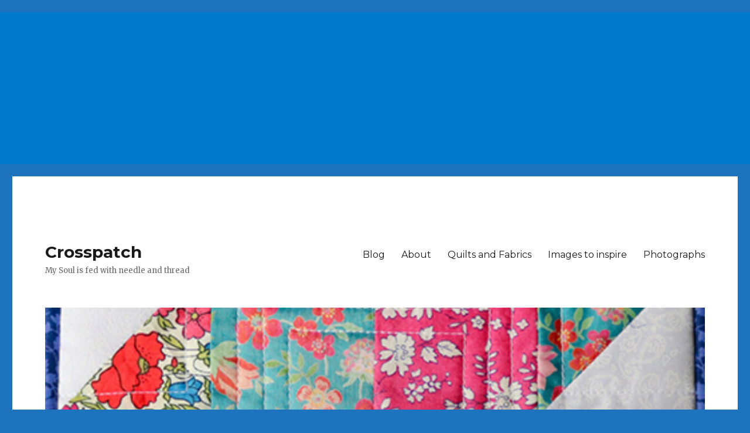

--- FILE ---
content_type: text/html; charset=UTF-8
request_url: http://www.mycrosspatch.com/blog/tag/block-of-the-month/
body_size: 15510
content:
<!DOCTYPE html>
<html lang="en-US" class="no-js">
<head>
	<meta charset="UTF-8">
	<meta name="viewport" content="width=device-width, initial-scale=1">
	<link rel="profile" href="http://gmpg.org/xfn/11">
		<script>(function(html){html.className = html.className.replace(/\bno-js\b/,'js')})(document.documentElement);</script>
<title>block of the month &#8211; Crosspatch</title>
<meta name='robots' content='max-image-preview:large' />
<link rel='dns-prefetch' href='//fonts.googleapis.com' />
<link rel='dns-prefetch' href='//m9m6e2w5.stackpathcdn.com' />
<link rel='dns-prefetch' href='//cdn.shareaholic.net' />
<link rel='dns-prefetch' href='//www.shareaholic.net' />
<link rel='dns-prefetch' href='//analytics.shareaholic.com' />
<link rel='dns-prefetch' href='//recs.shareaholic.com' />
<link rel='dns-prefetch' href='//partner.shareaholic.com' />
<link href='https://fonts.gstatic.com' crossorigin rel='preconnect' />
<link rel="alternate" type="application/rss+xml" title="Crosspatch &raquo; Feed" href="http://www.mycrosspatch.com/blog/feed/" />
<link rel="alternate" type="application/rss+xml" title="Crosspatch &raquo; Comments Feed" href="http://www.mycrosspatch.com/blog/comments/feed/" />
<link rel="alternate" type="application/rss+xml" title="Crosspatch &raquo; block of the month Tag Feed" href="http://www.mycrosspatch.com/blog/tag/block-of-the-month/feed/" />
<!-- Shareaholic - https://www.shareaholic.com -->
<link rel='preload' href='//cdn.shareaholic.net/assets/pub/shareaholic.js' as='script'/>
<script data-no-minify='1' data-cfasync='false'>
_SHR_SETTINGS = {"endpoints":{"local_recs_url":"http:\/\/www.mycrosspatch.com\/blog\/wp-admin\/admin-ajax.php?action=shareaholic_permalink_related","ajax_url":"http:\/\/www.mycrosspatch.com\/blog\/wp-admin\/admin-ajax.php"},"site_id":"8003b8a2be659576cc48e94c20ac40ea"};
</script>
<script data-no-minify='1' data-cfasync='false' src='//cdn.shareaholic.net/assets/pub/shareaholic.js' data-shr-siteid='8003b8a2be659576cc48e94c20ac40ea' async ></script>

<!-- Shareaholic Content Tags -->
<meta name='shareaholic:site_name' content='Crosspatch' />
<meta name='shareaholic:language' content='en-US' />
<meta name='shareaholic:article_visibility' content='private' />
<meta name='shareaholic:site_id' content='8003b8a2be659576cc48e94c20ac40ea' />
<meta name='shareaholic:wp_version' content='9.7.1' />

<!-- Shareaholic Content Tags End -->
<script type="text/javascript">
window._wpemojiSettings = {"baseUrl":"https:\/\/s.w.org\/images\/core\/emoji\/14.0.0\/72x72\/","ext":".png","svgUrl":"https:\/\/s.w.org\/images\/core\/emoji\/14.0.0\/svg\/","svgExt":".svg","source":{"concatemoji":"http:\/\/www.mycrosspatch.com\/blog\/wp-includes\/js\/wp-emoji-release.min.js?ver=6.2.8"}};
/*! This file is auto-generated */
!function(e,a,t){var n,r,o,i=a.createElement("canvas"),p=i.getContext&&i.getContext("2d");function s(e,t){p.clearRect(0,0,i.width,i.height),p.fillText(e,0,0);e=i.toDataURL();return p.clearRect(0,0,i.width,i.height),p.fillText(t,0,0),e===i.toDataURL()}function c(e){var t=a.createElement("script");t.src=e,t.defer=t.type="text/javascript",a.getElementsByTagName("head")[0].appendChild(t)}for(o=Array("flag","emoji"),t.supports={everything:!0,everythingExceptFlag:!0},r=0;r<o.length;r++)t.supports[o[r]]=function(e){if(p&&p.fillText)switch(p.textBaseline="top",p.font="600 32px Arial",e){case"flag":return s("\ud83c\udff3\ufe0f\u200d\u26a7\ufe0f","\ud83c\udff3\ufe0f\u200b\u26a7\ufe0f")?!1:!s("\ud83c\uddfa\ud83c\uddf3","\ud83c\uddfa\u200b\ud83c\uddf3")&&!s("\ud83c\udff4\udb40\udc67\udb40\udc62\udb40\udc65\udb40\udc6e\udb40\udc67\udb40\udc7f","\ud83c\udff4\u200b\udb40\udc67\u200b\udb40\udc62\u200b\udb40\udc65\u200b\udb40\udc6e\u200b\udb40\udc67\u200b\udb40\udc7f");case"emoji":return!s("\ud83e\udef1\ud83c\udffb\u200d\ud83e\udef2\ud83c\udfff","\ud83e\udef1\ud83c\udffb\u200b\ud83e\udef2\ud83c\udfff")}return!1}(o[r]),t.supports.everything=t.supports.everything&&t.supports[o[r]],"flag"!==o[r]&&(t.supports.everythingExceptFlag=t.supports.everythingExceptFlag&&t.supports[o[r]]);t.supports.everythingExceptFlag=t.supports.everythingExceptFlag&&!t.supports.flag,t.DOMReady=!1,t.readyCallback=function(){t.DOMReady=!0},t.supports.everything||(n=function(){t.readyCallback()},a.addEventListener?(a.addEventListener("DOMContentLoaded",n,!1),e.addEventListener("load",n,!1)):(e.attachEvent("onload",n),a.attachEvent("onreadystatechange",function(){"complete"===a.readyState&&t.readyCallback()})),(e=t.source||{}).concatemoji?c(e.concatemoji):e.wpemoji&&e.twemoji&&(c(e.twemoji),c(e.wpemoji)))}(window,document,window._wpemojiSettings);
</script>
<!-- mycrosspatch.com/blog is managing ads with Advanced Ads – https://wpadvancedads.com/ --><script id="mycro-ready">
			window.advanced_ads_ready=function(e,a){a=a||"complete";var d=function(e){return"interactive"===a?"loading"!==e:"complete"===e};d(document.readyState)?e():document.addEventListener("readystatechange",(function(a){d(a.target.readyState)&&e()}),{once:"interactive"===a})},window.advanced_ads_ready_queue=window.advanced_ads_ready_queue||[];		</script>
		<style type="text/css">
img.wp-smiley,
img.emoji {
	display: inline !important;
	border: none !important;
	box-shadow: none !important;
	height: 1em !important;
	width: 1em !important;
	margin: 0 0.07em !important;
	vertical-align: -0.1em !important;
	background: none !important;
	padding: 0 !important;
}
</style>
	<link rel='stylesheet' id='wp-block-library-css' href='http://www.mycrosspatch.com/blog/wp-includes/css/dist/block-library/style.min.css?ver=6.2.8' type='text/css' media='all' />
<style id='wp-block-library-theme-inline-css' type='text/css'>
.wp-block-audio figcaption{color:#555;font-size:13px;text-align:center}.is-dark-theme .wp-block-audio figcaption{color:hsla(0,0%,100%,.65)}.wp-block-audio{margin:0 0 1em}.wp-block-code{border:1px solid #ccc;border-radius:4px;font-family:Menlo,Consolas,monaco,monospace;padding:.8em 1em}.wp-block-embed figcaption{color:#555;font-size:13px;text-align:center}.is-dark-theme .wp-block-embed figcaption{color:hsla(0,0%,100%,.65)}.wp-block-embed{margin:0 0 1em}.blocks-gallery-caption{color:#555;font-size:13px;text-align:center}.is-dark-theme .blocks-gallery-caption{color:hsla(0,0%,100%,.65)}.wp-block-image figcaption{color:#555;font-size:13px;text-align:center}.is-dark-theme .wp-block-image figcaption{color:hsla(0,0%,100%,.65)}.wp-block-image{margin:0 0 1em}.wp-block-pullquote{border-bottom:4px solid;border-top:4px solid;color:currentColor;margin-bottom:1.75em}.wp-block-pullquote cite,.wp-block-pullquote footer,.wp-block-pullquote__citation{color:currentColor;font-size:.8125em;font-style:normal;text-transform:uppercase}.wp-block-quote{border-left:.25em solid;margin:0 0 1.75em;padding-left:1em}.wp-block-quote cite,.wp-block-quote footer{color:currentColor;font-size:.8125em;font-style:normal;position:relative}.wp-block-quote.has-text-align-right{border-left:none;border-right:.25em solid;padding-left:0;padding-right:1em}.wp-block-quote.has-text-align-center{border:none;padding-left:0}.wp-block-quote.is-large,.wp-block-quote.is-style-large,.wp-block-quote.is-style-plain{border:none}.wp-block-search .wp-block-search__label{font-weight:700}.wp-block-search__button{border:1px solid #ccc;padding:.375em .625em}:where(.wp-block-group.has-background){padding:1.25em 2.375em}.wp-block-separator.has-css-opacity{opacity:.4}.wp-block-separator{border:none;border-bottom:2px solid;margin-left:auto;margin-right:auto}.wp-block-separator.has-alpha-channel-opacity{opacity:1}.wp-block-separator:not(.is-style-wide):not(.is-style-dots){width:100px}.wp-block-separator.has-background:not(.is-style-dots){border-bottom:none;height:1px}.wp-block-separator.has-background:not(.is-style-wide):not(.is-style-dots){height:2px}.wp-block-table{margin:0 0 1em}.wp-block-table td,.wp-block-table th{word-break:normal}.wp-block-table figcaption{color:#555;font-size:13px;text-align:center}.is-dark-theme .wp-block-table figcaption{color:hsla(0,0%,100%,.65)}.wp-block-video figcaption{color:#555;font-size:13px;text-align:center}.is-dark-theme .wp-block-video figcaption{color:hsla(0,0%,100%,.65)}.wp-block-video{margin:0 0 1em}.wp-block-template-part.has-background{margin-bottom:0;margin-top:0;padding:1.25em 2.375em}
</style>
<link rel='stylesheet' id='classic-theme-styles-css' href='http://www.mycrosspatch.com/blog/wp-includes/css/classic-themes.min.css?ver=6.2.8' type='text/css' media='all' />
<style id='global-styles-inline-css' type='text/css'>
body{--wp--preset--color--black: #000000;--wp--preset--color--cyan-bluish-gray: #abb8c3;--wp--preset--color--white: #fff;--wp--preset--color--pale-pink: #f78da7;--wp--preset--color--vivid-red: #cf2e2e;--wp--preset--color--luminous-vivid-orange: #ff6900;--wp--preset--color--luminous-vivid-amber: #fcb900;--wp--preset--color--light-green-cyan: #7bdcb5;--wp--preset--color--vivid-green-cyan: #00d084;--wp--preset--color--pale-cyan-blue: #8ed1fc;--wp--preset--color--vivid-cyan-blue: #0693e3;--wp--preset--color--vivid-purple: #9b51e0;--wp--preset--color--dark-gray: #1a1a1a;--wp--preset--color--medium-gray: #686868;--wp--preset--color--light-gray: #e5e5e5;--wp--preset--color--blue-gray: #4d545c;--wp--preset--color--bright-blue: #007acc;--wp--preset--color--light-blue: #9adffd;--wp--preset--color--dark-brown: #402b30;--wp--preset--color--medium-brown: #774e24;--wp--preset--color--dark-red: #640c1f;--wp--preset--color--bright-red: #ff675f;--wp--preset--color--yellow: #ffef8e;--wp--preset--gradient--vivid-cyan-blue-to-vivid-purple: linear-gradient(135deg,rgba(6,147,227,1) 0%,rgb(155,81,224) 100%);--wp--preset--gradient--light-green-cyan-to-vivid-green-cyan: linear-gradient(135deg,rgb(122,220,180) 0%,rgb(0,208,130) 100%);--wp--preset--gradient--luminous-vivid-amber-to-luminous-vivid-orange: linear-gradient(135deg,rgba(252,185,0,1) 0%,rgba(255,105,0,1) 100%);--wp--preset--gradient--luminous-vivid-orange-to-vivid-red: linear-gradient(135deg,rgba(255,105,0,1) 0%,rgb(207,46,46) 100%);--wp--preset--gradient--very-light-gray-to-cyan-bluish-gray: linear-gradient(135deg,rgb(238,238,238) 0%,rgb(169,184,195) 100%);--wp--preset--gradient--cool-to-warm-spectrum: linear-gradient(135deg,rgb(74,234,220) 0%,rgb(151,120,209) 20%,rgb(207,42,186) 40%,rgb(238,44,130) 60%,rgb(251,105,98) 80%,rgb(254,248,76) 100%);--wp--preset--gradient--blush-light-purple: linear-gradient(135deg,rgb(255,206,236) 0%,rgb(152,150,240) 100%);--wp--preset--gradient--blush-bordeaux: linear-gradient(135deg,rgb(254,205,165) 0%,rgb(254,45,45) 50%,rgb(107,0,62) 100%);--wp--preset--gradient--luminous-dusk: linear-gradient(135deg,rgb(255,203,112) 0%,rgb(199,81,192) 50%,rgb(65,88,208) 100%);--wp--preset--gradient--pale-ocean: linear-gradient(135deg,rgb(255,245,203) 0%,rgb(182,227,212) 50%,rgb(51,167,181) 100%);--wp--preset--gradient--electric-grass: linear-gradient(135deg,rgb(202,248,128) 0%,rgb(113,206,126) 100%);--wp--preset--gradient--midnight: linear-gradient(135deg,rgb(2,3,129) 0%,rgb(40,116,252) 100%);--wp--preset--duotone--dark-grayscale: url('#wp-duotone-dark-grayscale');--wp--preset--duotone--grayscale: url('#wp-duotone-grayscale');--wp--preset--duotone--purple-yellow: url('#wp-duotone-purple-yellow');--wp--preset--duotone--blue-red: url('#wp-duotone-blue-red');--wp--preset--duotone--midnight: url('#wp-duotone-midnight');--wp--preset--duotone--magenta-yellow: url('#wp-duotone-magenta-yellow');--wp--preset--duotone--purple-green: url('#wp-duotone-purple-green');--wp--preset--duotone--blue-orange: url('#wp-duotone-blue-orange');--wp--preset--font-size--small: 13px;--wp--preset--font-size--medium: 20px;--wp--preset--font-size--large: 36px;--wp--preset--font-size--x-large: 42px;--wp--preset--spacing--20: 0.44rem;--wp--preset--spacing--30: 0.67rem;--wp--preset--spacing--40: 1rem;--wp--preset--spacing--50: 1.5rem;--wp--preset--spacing--60: 2.25rem;--wp--preset--spacing--70: 3.38rem;--wp--preset--spacing--80: 5.06rem;--wp--preset--shadow--natural: 6px 6px 9px rgba(0, 0, 0, 0.2);--wp--preset--shadow--deep: 12px 12px 50px rgba(0, 0, 0, 0.4);--wp--preset--shadow--sharp: 6px 6px 0px rgba(0, 0, 0, 0.2);--wp--preset--shadow--outlined: 6px 6px 0px -3px rgba(255, 255, 255, 1), 6px 6px rgba(0, 0, 0, 1);--wp--preset--shadow--crisp: 6px 6px 0px rgba(0, 0, 0, 1);}:where(.is-layout-flex){gap: 0.5em;}body .is-layout-flow > .alignleft{float: left;margin-inline-start: 0;margin-inline-end: 2em;}body .is-layout-flow > .alignright{float: right;margin-inline-start: 2em;margin-inline-end: 0;}body .is-layout-flow > .aligncenter{margin-left: auto !important;margin-right: auto !important;}body .is-layout-constrained > .alignleft{float: left;margin-inline-start: 0;margin-inline-end: 2em;}body .is-layout-constrained > .alignright{float: right;margin-inline-start: 2em;margin-inline-end: 0;}body .is-layout-constrained > .aligncenter{margin-left: auto !important;margin-right: auto !important;}body .is-layout-constrained > :where(:not(.alignleft):not(.alignright):not(.alignfull)){max-width: var(--wp--style--global--content-size);margin-left: auto !important;margin-right: auto !important;}body .is-layout-constrained > .alignwide{max-width: var(--wp--style--global--wide-size);}body .is-layout-flex{display: flex;}body .is-layout-flex{flex-wrap: wrap;align-items: center;}body .is-layout-flex > *{margin: 0;}:where(.wp-block-columns.is-layout-flex){gap: 2em;}.has-black-color{color: var(--wp--preset--color--black) !important;}.has-cyan-bluish-gray-color{color: var(--wp--preset--color--cyan-bluish-gray) !important;}.has-white-color{color: var(--wp--preset--color--white) !important;}.has-pale-pink-color{color: var(--wp--preset--color--pale-pink) !important;}.has-vivid-red-color{color: var(--wp--preset--color--vivid-red) !important;}.has-luminous-vivid-orange-color{color: var(--wp--preset--color--luminous-vivid-orange) !important;}.has-luminous-vivid-amber-color{color: var(--wp--preset--color--luminous-vivid-amber) !important;}.has-light-green-cyan-color{color: var(--wp--preset--color--light-green-cyan) !important;}.has-vivid-green-cyan-color{color: var(--wp--preset--color--vivid-green-cyan) !important;}.has-pale-cyan-blue-color{color: var(--wp--preset--color--pale-cyan-blue) !important;}.has-vivid-cyan-blue-color{color: var(--wp--preset--color--vivid-cyan-blue) !important;}.has-vivid-purple-color{color: var(--wp--preset--color--vivid-purple) !important;}.has-black-background-color{background-color: var(--wp--preset--color--black) !important;}.has-cyan-bluish-gray-background-color{background-color: var(--wp--preset--color--cyan-bluish-gray) !important;}.has-white-background-color{background-color: var(--wp--preset--color--white) !important;}.has-pale-pink-background-color{background-color: var(--wp--preset--color--pale-pink) !important;}.has-vivid-red-background-color{background-color: var(--wp--preset--color--vivid-red) !important;}.has-luminous-vivid-orange-background-color{background-color: var(--wp--preset--color--luminous-vivid-orange) !important;}.has-luminous-vivid-amber-background-color{background-color: var(--wp--preset--color--luminous-vivid-amber) !important;}.has-light-green-cyan-background-color{background-color: var(--wp--preset--color--light-green-cyan) !important;}.has-vivid-green-cyan-background-color{background-color: var(--wp--preset--color--vivid-green-cyan) !important;}.has-pale-cyan-blue-background-color{background-color: var(--wp--preset--color--pale-cyan-blue) !important;}.has-vivid-cyan-blue-background-color{background-color: var(--wp--preset--color--vivid-cyan-blue) !important;}.has-vivid-purple-background-color{background-color: var(--wp--preset--color--vivid-purple) !important;}.has-black-border-color{border-color: var(--wp--preset--color--black) !important;}.has-cyan-bluish-gray-border-color{border-color: var(--wp--preset--color--cyan-bluish-gray) !important;}.has-white-border-color{border-color: var(--wp--preset--color--white) !important;}.has-pale-pink-border-color{border-color: var(--wp--preset--color--pale-pink) !important;}.has-vivid-red-border-color{border-color: var(--wp--preset--color--vivid-red) !important;}.has-luminous-vivid-orange-border-color{border-color: var(--wp--preset--color--luminous-vivid-orange) !important;}.has-luminous-vivid-amber-border-color{border-color: var(--wp--preset--color--luminous-vivid-amber) !important;}.has-light-green-cyan-border-color{border-color: var(--wp--preset--color--light-green-cyan) !important;}.has-vivid-green-cyan-border-color{border-color: var(--wp--preset--color--vivid-green-cyan) !important;}.has-pale-cyan-blue-border-color{border-color: var(--wp--preset--color--pale-cyan-blue) !important;}.has-vivid-cyan-blue-border-color{border-color: var(--wp--preset--color--vivid-cyan-blue) !important;}.has-vivid-purple-border-color{border-color: var(--wp--preset--color--vivid-purple) !important;}.has-vivid-cyan-blue-to-vivid-purple-gradient-background{background: var(--wp--preset--gradient--vivid-cyan-blue-to-vivid-purple) !important;}.has-light-green-cyan-to-vivid-green-cyan-gradient-background{background: var(--wp--preset--gradient--light-green-cyan-to-vivid-green-cyan) !important;}.has-luminous-vivid-amber-to-luminous-vivid-orange-gradient-background{background: var(--wp--preset--gradient--luminous-vivid-amber-to-luminous-vivid-orange) !important;}.has-luminous-vivid-orange-to-vivid-red-gradient-background{background: var(--wp--preset--gradient--luminous-vivid-orange-to-vivid-red) !important;}.has-very-light-gray-to-cyan-bluish-gray-gradient-background{background: var(--wp--preset--gradient--very-light-gray-to-cyan-bluish-gray) !important;}.has-cool-to-warm-spectrum-gradient-background{background: var(--wp--preset--gradient--cool-to-warm-spectrum) !important;}.has-blush-light-purple-gradient-background{background: var(--wp--preset--gradient--blush-light-purple) !important;}.has-blush-bordeaux-gradient-background{background: var(--wp--preset--gradient--blush-bordeaux) !important;}.has-luminous-dusk-gradient-background{background: var(--wp--preset--gradient--luminous-dusk) !important;}.has-pale-ocean-gradient-background{background: var(--wp--preset--gradient--pale-ocean) !important;}.has-electric-grass-gradient-background{background: var(--wp--preset--gradient--electric-grass) !important;}.has-midnight-gradient-background{background: var(--wp--preset--gradient--midnight) !important;}.has-small-font-size{font-size: var(--wp--preset--font-size--small) !important;}.has-medium-font-size{font-size: var(--wp--preset--font-size--medium) !important;}.has-large-font-size{font-size: var(--wp--preset--font-size--large) !important;}.has-x-large-font-size{font-size: var(--wp--preset--font-size--x-large) !important;}
.wp-block-navigation a:where(:not(.wp-element-button)){color: inherit;}
:where(.wp-block-columns.is-layout-flex){gap: 2em;}
.wp-block-pullquote{font-size: 1.5em;line-height: 1.6;}
</style>
<link rel='stylesheet' id='twentysixteen-fonts-css' href='https://fonts.googleapis.com/css?family=Merriweather%3A400%2C700%2C900%2C400italic%2C700italic%2C900italic%7CMontserrat%3A400%2C700%7CInconsolata%3A400&#038;subset=latin%2Clatin-ext' type='text/css' media='all' />
<link rel='stylesheet' id='genericons-css' href='http://www.mycrosspatch.com/blog/wp-content/themes/twentysixteen/genericons/genericons.css?ver=3.4.1' type='text/css' media='all' />
<link rel='stylesheet' id='twentysixteen-style-css' href='http://www.mycrosspatch.com/blog/wp-content/themes/twentysixteen/style.css?ver=6.2.8' type='text/css' media='all' />
<link rel='stylesheet' id='twentysixteen-block-style-css' href='http://www.mycrosspatch.com/blog/wp-content/themes/twentysixteen/css/blocks.css?ver=20181230' type='text/css' media='all' />
<!--[if lt IE 10]>
<link rel='stylesheet' id='twentysixteen-ie-css' href='http://www.mycrosspatch.com/blog/wp-content/themes/twentysixteen/css/ie.css?ver=20160816' type='text/css' media='all' />
<![endif]-->
<!--[if lt IE 9]>
<link rel='stylesheet' id='twentysixteen-ie8-css' href='http://www.mycrosspatch.com/blog/wp-content/themes/twentysixteen/css/ie8.css?ver=20160816' type='text/css' media='all' />
<![endif]-->
<!--[if lt IE 8]>
<link rel='stylesheet' id='twentysixteen-ie7-css' href='http://www.mycrosspatch.com/blog/wp-content/themes/twentysixteen/css/ie7.css?ver=20160816' type='text/css' media='all' />
<![endif]-->
<!--[if lt IE 9]>
<script type='text/javascript' src='http://www.mycrosspatch.com/blog/wp-content/themes/twentysixteen/js/html5.js?ver=3.7.3' id='twentysixteen-html5-js'></script>
<![endif]-->
<script type='text/javascript' src='http://www.mycrosspatch.com/blog/wp-includes/js/jquery/jquery.min.js?ver=3.6.4' id='jquery-core-js'></script>
<script type='text/javascript' src='http://www.mycrosspatch.com/blog/wp-includes/js/jquery/jquery-migrate.min.js?ver=3.4.0' id='jquery-migrate-js'></script>
<link rel="https://api.w.org/" href="http://www.mycrosspatch.com/blog/wp-json/" /><link rel="alternate" type="application/json" href="http://www.mycrosspatch.com/blog/wp-json/wp/v2/tags/194" /><link rel="EditURI" type="application/rsd+xml" title="RSD" href="http://www.mycrosspatch.com/blog/xmlrpc.php?rsd" />
<link rel="wlwmanifest" type="application/wlwmanifest+xml" href="http://www.mycrosspatch.com/blog/wp-includes/wlwmanifest.xml" />
<meta name="generator" content="WordPress 6.2.8" />

	<script async src="https://pagead2.googlesyndication.com/pagead/js/adsbygoogle.js"></script>
<!-- july 2019 -->
<ins class="adsbygoogle"
     style="display:block"
     data-ad-client="ca-pub-9380921822254336"
     data-ad-slot="9798147637"
     data-ad-format="auto"
     data-full-width-responsive="true"></ins>
<script>
     (adsbygoogle = window.adsbygoogle || []).push({});
</script>
 
 <style type="text/css">.recentcomments a{display:inline !important;padding:0 !important;margin:0 !important;}</style><style type="text/css" id="custom-background-css">
body.custom-background { background-color: #1e73be; }
</style>
	<script>
  (function(i,s,o,g,r,a,m){i['GoogleAnalyticsObject']=r;i[r]=i[r]||function(){
  (i[r].q=i[r].q||[]).push(arguments)},i[r].l=1*new Date();a=s.createElement(o),
  m=s.getElementsByTagName(o)[0];a.async=1;a.src=g;m.parentNode.insertBefore(a,m)
  })(window,document,'script','//www.google-analytics.com/analytics.js','ga');

  ga('create', 'UA-38205657-1', 'auto');
  ga('send', 'pageview');

</script>
<meta name="google-site-verification" content="_rMm9mpLIqfDmAGxtHMS4AOJXDveXcoYl2-JVlP0Hx0" /><meta name='msvalidate.01' content='<meta name="msvalidate.01" content="7F12D1D1697577089277E2D34F3D8C7A" /> 		<title>Your SEO optimized title</title>' /></head>

<body class="archive tag tag-block-of-the-month tag-194 custom-background wp-embed-responsive hfeed aa-prefix-mycro-">
<svg xmlns="http://www.w3.org/2000/svg" viewBox="0 0 0 0" width="0" height="0" focusable="false" role="none" style="visibility: hidden; position: absolute; left: -9999px; overflow: hidden;" ><defs><filter id="wp-duotone-dark-grayscale"><feColorMatrix color-interpolation-filters="sRGB" type="matrix" values=" .299 .587 .114 0 0 .299 .587 .114 0 0 .299 .587 .114 0 0 .299 .587 .114 0 0 " /><feComponentTransfer color-interpolation-filters="sRGB" ><feFuncR type="table" tableValues="0 0.49803921568627" /><feFuncG type="table" tableValues="0 0.49803921568627" /><feFuncB type="table" tableValues="0 0.49803921568627" /><feFuncA type="table" tableValues="1 1" /></feComponentTransfer><feComposite in2="SourceGraphic" operator="in" /></filter></defs></svg><svg xmlns="http://www.w3.org/2000/svg" viewBox="0 0 0 0" width="0" height="0" focusable="false" role="none" style="visibility: hidden; position: absolute; left: -9999px; overflow: hidden;" ><defs><filter id="wp-duotone-grayscale"><feColorMatrix color-interpolation-filters="sRGB" type="matrix" values=" .299 .587 .114 0 0 .299 .587 .114 0 0 .299 .587 .114 0 0 .299 .587 .114 0 0 " /><feComponentTransfer color-interpolation-filters="sRGB" ><feFuncR type="table" tableValues="0 1" /><feFuncG type="table" tableValues="0 1" /><feFuncB type="table" tableValues="0 1" /><feFuncA type="table" tableValues="1 1" /></feComponentTransfer><feComposite in2="SourceGraphic" operator="in" /></filter></defs></svg><svg xmlns="http://www.w3.org/2000/svg" viewBox="0 0 0 0" width="0" height="0" focusable="false" role="none" style="visibility: hidden; position: absolute; left: -9999px; overflow: hidden;" ><defs><filter id="wp-duotone-purple-yellow"><feColorMatrix color-interpolation-filters="sRGB" type="matrix" values=" .299 .587 .114 0 0 .299 .587 .114 0 0 .299 .587 .114 0 0 .299 .587 .114 0 0 " /><feComponentTransfer color-interpolation-filters="sRGB" ><feFuncR type="table" tableValues="0.54901960784314 0.98823529411765" /><feFuncG type="table" tableValues="0 1" /><feFuncB type="table" tableValues="0.71764705882353 0.25490196078431" /><feFuncA type="table" tableValues="1 1" /></feComponentTransfer><feComposite in2="SourceGraphic" operator="in" /></filter></defs></svg><svg xmlns="http://www.w3.org/2000/svg" viewBox="0 0 0 0" width="0" height="0" focusable="false" role="none" style="visibility: hidden; position: absolute; left: -9999px; overflow: hidden;" ><defs><filter id="wp-duotone-blue-red"><feColorMatrix color-interpolation-filters="sRGB" type="matrix" values=" .299 .587 .114 0 0 .299 .587 .114 0 0 .299 .587 .114 0 0 .299 .587 .114 0 0 " /><feComponentTransfer color-interpolation-filters="sRGB" ><feFuncR type="table" tableValues="0 1" /><feFuncG type="table" tableValues="0 0.27843137254902" /><feFuncB type="table" tableValues="0.5921568627451 0.27843137254902" /><feFuncA type="table" tableValues="1 1" /></feComponentTransfer><feComposite in2="SourceGraphic" operator="in" /></filter></defs></svg><svg xmlns="http://www.w3.org/2000/svg" viewBox="0 0 0 0" width="0" height="0" focusable="false" role="none" style="visibility: hidden; position: absolute; left: -9999px; overflow: hidden;" ><defs><filter id="wp-duotone-midnight"><feColorMatrix color-interpolation-filters="sRGB" type="matrix" values=" .299 .587 .114 0 0 .299 .587 .114 0 0 .299 .587 .114 0 0 .299 .587 .114 0 0 " /><feComponentTransfer color-interpolation-filters="sRGB" ><feFuncR type="table" tableValues="0 0" /><feFuncG type="table" tableValues="0 0.64705882352941" /><feFuncB type="table" tableValues="0 1" /><feFuncA type="table" tableValues="1 1" /></feComponentTransfer><feComposite in2="SourceGraphic" operator="in" /></filter></defs></svg><svg xmlns="http://www.w3.org/2000/svg" viewBox="0 0 0 0" width="0" height="0" focusable="false" role="none" style="visibility: hidden; position: absolute; left: -9999px; overflow: hidden;" ><defs><filter id="wp-duotone-magenta-yellow"><feColorMatrix color-interpolation-filters="sRGB" type="matrix" values=" .299 .587 .114 0 0 .299 .587 .114 0 0 .299 .587 .114 0 0 .299 .587 .114 0 0 " /><feComponentTransfer color-interpolation-filters="sRGB" ><feFuncR type="table" tableValues="0.78039215686275 1" /><feFuncG type="table" tableValues="0 0.94901960784314" /><feFuncB type="table" tableValues="0.35294117647059 0.47058823529412" /><feFuncA type="table" tableValues="1 1" /></feComponentTransfer><feComposite in2="SourceGraphic" operator="in" /></filter></defs></svg><svg xmlns="http://www.w3.org/2000/svg" viewBox="0 0 0 0" width="0" height="0" focusable="false" role="none" style="visibility: hidden; position: absolute; left: -9999px; overflow: hidden;" ><defs><filter id="wp-duotone-purple-green"><feColorMatrix color-interpolation-filters="sRGB" type="matrix" values=" .299 .587 .114 0 0 .299 .587 .114 0 0 .299 .587 .114 0 0 .299 .587 .114 0 0 " /><feComponentTransfer color-interpolation-filters="sRGB" ><feFuncR type="table" tableValues="0.65098039215686 0.40392156862745" /><feFuncG type="table" tableValues="0 1" /><feFuncB type="table" tableValues="0.44705882352941 0.4" /><feFuncA type="table" tableValues="1 1" /></feComponentTransfer><feComposite in2="SourceGraphic" operator="in" /></filter></defs></svg><svg xmlns="http://www.w3.org/2000/svg" viewBox="0 0 0 0" width="0" height="0" focusable="false" role="none" style="visibility: hidden; position: absolute; left: -9999px; overflow: hidden;" ><defs><filter id="wp-duotone-blue-orange"><feColorMatrix color-interpolation-filters="sRGB" type="matrix" values=" .299 .587 .114 0 0 .299 .587 .114 0 0 .299 .587 .114 0 0 .299 .587 .114 0 0 " /><feComponentTransfer color-interpolation-filters="sRGB" ><feFuncR type="table" tableValues="0.098039215686275 1" /><feFuncG type="table" tableValues="0 0.66274509803922" /><feFuncB type="table" tableValues="0.84705882352941 0.41960784313725" /><feFuncA type="table" tableValues="1 1" /></feComponentTransfer><feComposite in2="SourceGraphic" operator="in" /></filter></defs></svg><div id="page" class="site">
	<div class="site-inner">
		<a class="skip-link screen-reader-text" href="#content">Skip to content</a>

		<header id="masthead" class="site-header" role="banner">
			<div class="site-header-main">
				<div class="site-branding">
					
											<p class="site-title"><a href="http://www.mycrosspatch.com/blog/" rel="home">Crosspatch</a></p>
												<p class="site-description">My Soul is fed with needle and thread</p>
									</div><!-- .site-branding -->

									<button id="menu-toggle" class="menu-toggle">Menu</button>

					<div id="site-header-menu" class="site-header-menu">
													<nav id="site-navigation" class="main-navigation" role="navigation" aria-label="Primary Menu">
								<div class="menu-crosspatch-menu-container"><ul id="menu-crosspatch-menu" class="primary-menu"><li id="menu-item-1977" class="menu-item menu-item-type-custom menu-item-object-custom menu-item-1977"><a href="http://www.mycrosspatch.com">Blog</a></li>
<li id="menu-item-1959" class="menu-item menu-item-type-post_type menu-item-object-page menu-item-1959"><a href="http://www.mycrosspatch.com/blog/this-is-me/">About</a></li>
<li id="menu-item-1958" class="menu-item menu-item-type-post_type menu-item-object-page menu-item-1958"><a href="http://www.mycrosspatch.com/blog/quilt-photos/">Quilts and Fabrics</a></li>
<li id="menu-item-1957" class="menu-item menu-item-type-post_type menu-item-object-page menu-item-1957"><a href="http://www.mycrosspatch.com/blog/photos/">Images to inspire</a></li>
<li id="menu-item-1956" class="menu-item menu-item-type-post_type menu-item-object-page menu-item-1956"><a href="http://www.mycrosspatch.com/blog/photographs-2/">Photographs</a></li>
</ul></div>							</nav><!-- .main-navigation -->
						
											</div><!-- .site-header-menu -->
							</div><!-- .site-header-main -->

											<div class="header-image">
					<a href="http://www.mycrosspatch.com/blog/" rel="home">
						<img src="http://www.mycrosspatch.com/blog/wp-content/uploads/2021/03/cropped-cropped-Potholder-4.jpg" srcset="http://www.mycrosspatch.com/blog/wp-content/uploads/2021/03/cropped-cropped-Potholder-4-300x94.jpg 300w, http://www.mycrosspatch.com/blog/wp-content/uploads/2021/03/cropped-cropped-Potholder-4-1024x319.jpg 1024w, http://www.mycrosspatch.com/blog/wp-content/uploads/2021/03/cropped-cropped-Potholder-4-768x239.jpg 768w, http://www.mycrosspatch.com/blog/wp-content/uploads/2021/03/cropped-cropped-Potholder-4-640x199.jpg 640w, http://www.mycrosspatch.com/blog/wp-content/uploads/2021/03/cropped-cropped-Potholder-4.jpg 1200w" sizes="(max-width: 709px) 85vw, (max-width: 909px) 81vw, (max-width: 1362px) 88vw, 1200px" width="1200" height="374" alt="Crosspatch">
					</a>
				</div><!-- .header-image -->
					</header><!-- .site-header -->

		<div id="content" class="site-content">

	<div id="primary" class="content-area">
		<main id="main" class="site-main" role="main">

		
			<header class="page-header">
				<h1 class="page-title">Tag: <span>block of the month</span></h1>			</header><!-- .page-header -->

			
<article id="post-2934" class="post-2934 post type-post status-publish format-standard has-post-thumbnail hentry category-bom category-challenge category-charity category-craft category-fabric category-life category-quilt category-quilting category-quilting-pattern category-stashbuster tag-block-of-the-month tag-bom tag-care-leavers tag-charity tag-craft tag-fabric tag-patchwork tag-quilt tag-quilting tag-quilting-fabric tag-stashbuster">
	<header class="entry-header">
		
		<h2 class="entry-title"><a href="http://www.mycrosspatch.com/blog/2022/03/14/stash-buster-for-a-good-cause/" rel="bookmark">Stash buster for a good cause</a></h2>	</header><!-- .entry-header -->

				<div class="entry-summary">
				<div style='display:none;' class='shareaholic-canvas' data-app='share_buttons' data-title='Stash buster for a good cause' data-link='http://www.mycrosspatch.com/blog/2022/03/14/stash-buster-for-a-good-cause/' data-summary='So I am really pleased to have found, and joined a community on Facebook called Quilts for Care leavers (Q4CL ) we make quilts and gift them to young people leaving care.' data-app-id-name='category_above_content'></div><p>So I am really pleased to have found, and joined a community on Facebook called Quilts for Care leavers (Q4CL ) we make quilts and gift them to young people leaving care.</p>
<div style='display:none;' class='shareaholic-canvas' data-app='share_buttons' data-title='Stash buster for a good cause' data-link='http://www.mycrosspatch.com/blog/2022/03/14/stash-buster-for-a-good-cause/' data-summary='So I am really pleased to have found, and joined a community on Facebook called Quilts for Care leavers (Q4CL ) we make quilts and gift them to young people leaving care.' data-app-id-name='category_below_content'></div><div style='display:none;' class='shareaholic-canvas' data-app='recommendations' data-title='Stash buster for a good cause' data-link='http://www.mycrosspatch.com/blog/2022/03/14/stash-buster-for-a-good-cause/' data-summary='So I am really pleased to have found, and joined a community on Facebook called Quilts for Care leavers (Q4CL ) we make quilts and gift them to young people leaving care.' data-app-id-name='category_below_content'></div>			</div><!-- .entry-summary -->
			
	
	<a class="post-thumbnail" href="http://www.mycrosspatch.com/blog/2022/03/14/stash-buster-for-a-good-cause/" aria-hidden="true">
		<img width="564" height="713" src="http://www.mycrosspatch.com/blog/wp-content/uploads/2022/03/04668a02fcc866479fb0196e8c6460f4.jpg" class="attachment-post-thumbnail size-post-thumbnail wp-post-image" alt="Stash buster for a good cause" decoding="async" srcset="http://www.mycrosspatch.com/blog/wp-content/uploads/2022/03/04668a02fcc866479fb0196e8c6460f4.jpg 564w, http://www.mycrosspatch.com/blog/wp-content/uploads/2022/03/04668a02fcc866479fb0196e8c6460f4-237x300.jpg 237w" sizes="(max-width: 709px) 85vw, (max-width: 909px) 67vw, (max-width: 984px) 60vw, (max-width: 1362px) 62vw, 840px" />	</a>

		
	<div class="entry-content">
		<div style='display:none;' class='shareaholic-canvas' data-app='share_buttons' data-title='Stash buster for a good cause' data-link='http://www.mycrosspatch.com/blog/2022/03/14/stash-buster-for-a-good-cause/' data-summary='So I am really pleased to have found, and joined a community on Facebook called Quilts for Care leavers (Q4CL ) we make quilts and gift them to young people leaving care.' data-app-id-name='category_above_content'></div>
<p>A lady never discusses the size of her stash !</p>



<figure class="wp-block-gallery columns-1 is-cropped wp-block-gallery-1 is-layout-flex"><ul class="blocks-gallery-grid"><li class="blocks-gallery-item"><figure><a href="http://www.mycrosspatch.com/blog/wp-content/uploads/2022/03/b5f4cbced73fd8d00e7fec80426816fb.jpg"><img decoding="async" loading="lazy" width="478" height="589" src="http://www.mycrosspatch.com/blog/wp-content/uploads/2022/03/b5f4cbced73fd8d00e7fec80426816fb.jpg" alt="Stash meme" data-id="2940" data-full-url="http://www.mycrosspatch.com/blog/wp-content/uploads/2022/03/b5f4cbced73fd8d00e7fec80426816fb.jpg" data-link="http://www.mycrosspatch.com/blog/?attachment_id=2940" class="wp-image-2940" srcset="http://www.mycrosspatch.com/blog/wp-content/uploads/2022/03/b5f4cbced73fd8d00e7fec80426816fb.jpg 478w, http://www.mycrosspatch.com/blog/wp-content/uploads/2022/03/b5f4cbced73fd8d00e7fec80426816fb-243x300.jpg 243w" sizes="(max-width: 478px) 85vw, 478px" /></a><figcaption class="blocks-gallery-item__caption">A lady never &#8230;</figcaption></figure></li></ul></figure>



<p>It’s a well known joke among quilters, we all have a stash of fabric and it’s probably bigger than we know; it’s certainly bigger than our loved ones realise.&nbsp; Who has not sneaked fabric into the house without admitting it to our other half?</p>



<figure class="wp-block-gallery columns-1 is-cropped wp-block-gallery-3 is-layout-flex"><ul class="blocks-gallery-grid"><li class="blocks-gallery-item"><figure><a href="http://www.mycrosspatch.com/blog/wp-content/uploads/2022/03/4bbc3e7fb2e365c6e9c00e5fca1bfad1.jpg"><img decoding="async" loading="lazy" width="474" height="331" src="http://www.mycrosspatch.com/blog/wp-content/uploads/2022/03/4bbc3e7fb2e365c6e9c00e5fca1bfad1.jpg" alt="stasg=h" data-id="2942" data-full-url="http://www.mycrosspatch.com/blog/wp-content/uploads/2022/03/4bbc3e7fb2e365c6e9c00e5fca1bfad1.jpg" data-link="http://www.mycrosspatch.com/blog/?attachment_id=2942" class="wp-image-2942" srcset="http://www.mycrosspatch.com/blog/wp-content/uploads/2022/03/4bbc3e7fb2e365c6e9c00e5fca1bfad1.jpg 474w, http://www.mycrosspatch.com/blog/wp-content/uploads/2022/03/4bbc3e7fb2e365c6e9c00e5fca1bfad1-300x209.jpg 300w" sizes="(max-width: 474px) 85vw, 474px" /></a><figcaption class="blocks-gallery-item__caption">we all have a stash</figcaption></figure></li></ul></figure>



<p>Lately I have been thinking about my stash, I’ve been buying and setting aside fabric for years, and now in my 60’s I realise I will never have time to use all that fabric to make quilts or even have a purpose for them.</p>



<p>So I am really pleased to have found, and joined a community on Facebook called Quilts for Care leavers (Q4CL ) we make quilts and gift them to young people leaving care.&nbsp; It means I can use my stash; piecing blocks to my heart’s content, and never have to make a complete quilt. If you would like to join us you can find us here: <a href="https://www.facebook.com/groups/QuiltsforCareLeaversMakers" data-type="URL" data-id="https://www.facebook.com/groups/QuiltsforCareLeaversMakers">https://www.facebook.com/groups/QuiltsforCareLeaversMakers</a></p>



<p>&nbsp;The quilts made are called “hugs“; made longer than they are wide so they can be wrapped around the shoulders and worn without dragging on the floor. They are intended to be a means of warmth and comfort, perhaps even more necessary in these times of fuel poverty.</p>



<p>Each month a member will propose a “block of the month” (BOM) and set out the instructions for how to put together the fabrics and the size of the block, so that all the contributed blocks will fit together.  Each contributor can make as few or as many blocks as they choose, and send them to the organiser, the person who proposed the block.</p>



<p>&nbsp;I don’t know if the organiser then puts the quilt tops together themselves, or whether there are teams of people waiting for the incoming blocks.&nbsp; I’m not sure how the quilts are put together or quilted, no doubt all will become clear in time.</p>



<p>Group members can also create their own “hugs” either just the quilt top then donated to be made into a quilt or they can donate finished quilts.</p>



<figure class="wp-block-gallery columns-1 is-cropped wp-block-gallery-5 is-layout-flex"><ul class="blocks-gallery-grid"><li class="blocks-gallery-item"><figure><a href="http://www.mycrosspatch.com/blog/wp-content/uploads/2022/03/275488293_7470576929620891_7732534754747394671_n.jpg"><img decoding="async" loading="lazy" width="903" height="892" src="http://www.mycrosspatch.com/blog/wp-content/uploads/2022/03/275488293_7470576929620891_7732534754747394671_n.jpg" alt="january BOM" data-id="2938" data-full-url="http://www.mycrosspatch.com/blog/wp-content/uploads/2022/03/275488293_7470576929620891_7732534754747394671_n.jpg" data-link="http://www.mycrosspatch.com/blog/?attachment_id=2938" class="wp-image-2938" srcset="http://www.mycrosspatch.com/blog/wp-content/uploads/2022/03/275488293_7470576929620891_7732534754747394671_n.jpg 903w, http://www.mycrosspatch.com/blog/wp-content/uploads/2022/03/275488293_7470576929620891_7732534754747394671_n-300x296.jpg 300w, http://www.mycrosspatch.com/blog/wp-content/uploads/2022/03/275488293_7470576929620891_7732534754747394671_n-768x759.jpg 768w, http://www.mycrosspatch.com/blog/wp-content/uploads/2022/03/275488293_7470576929620891_7732534754747394671_n-640x632.jpg 640w" sizes="(max-width: 709px) 85vw, (max-width: 909px) 67vw, (max-width: 1362px) 62vw, 840px" /></a><figcaption class="blocks-gallery-item__caption">January</figcaption></figure></li></ul></figure>



<p>I contributed to the BOM for January 2022. &nbsp;So far 4469 blocks contributed; 28 hugs made and counting.</p>



<figure class="wp-block-gallery columns-1 is-cropped wp-block-gallery-7 is-layout-flex"><ul class="blocks-gallery-grid"><li class="blocks-gallery-item"><figure><a href="http://www.mycrosspatch.com/blog/wp-content/uploads/2022/03/275177039_7470579962953921_5322368507944734094_n.jpg"><img decoding="async" loading="lazy" width="915" height="1024" src="http://www.mycrosspatch.com/blog/wp-content/uploads/2022/03/275177039_7470579962953921_5322368507944734094_n-915x1024.jpg" alt="February" data-id="2936" data-full-url="http://www.mycrosspatch.com/blog/wp-content/uploads/2022/03/275177039_7470579962953921_5322368507944734094_n.jpg" data-link="http://www.mycrosspatch.com/blog/?attachment_id=2936" class="wp-image-2936" srcset="http://www.mycrosspatch.com/blog/wp-content/uploads/2022/03/275177039_7470579962953921_5322368507944734094_n-915x1024.jpg 915w, http://www.mycrosspatch.com/blog/wp-content/uploads/2022/03/275177039_7470579962953921_5322368507944734094_n-268x300.jpg 268w, http://www.mycrosspatch.com/blog/wp-content/uploads/2022/03/275177039_7470579962953921_5322368507944734094_n-768x859.jpg 768w, http://www.mycrosspatch.com/blog/wp-content/uploads/2022/03/275177039_7470579962953921_5322368507944734094_n-640x716.jpg 640w, http://www.mycrosspatch.com/blog/wp-content/uploads/2022/03/275177039_7470579962953921_5322368507944734094_n.jpg 1080w" sizes="(max-width: 709px) 85vw, (max-width: 909px) 67vw, (max-width: 1362px) 62vw, 840px" /></a><figcaption class="blocks-gallery-item__caption">February</figcaption></figure></li></ul></figure>



<p>I contributed to the BOM for February 2022. &nbsp;So far 3237 bocks contributed will make 34 Hugs.</p>



<figure class="wp-block-gallery columns-1 is-cropped wp-block-gallery-9 is-layout-flex"><ul class="blocks-gallery-grid"><li class="blocks-gallery-item"><figure><a href="http://www.mycrosspatch.com/blog/wp-content/uploads/2022/03/275556557_7470580582953859_326133258797826978_n.jpg"><img decoding="async" loading="lazy" width="765" height="1024" src="http://www.mycrosspatch.com/blog/wp-content/uploads/2022/03/275556557_7470580582953859_326133258797826978_n-765x1024.jpg" alt="March BOM" data-id="2939" data-full-url="http://www.mycrosspatch.com/blog/wp-content/uploads/2022/03/275556557_7470580582953859_326133258797826978_n.jpg" data-link="http://www.mycrosspatch.com/blog/?attachment_id=2939" class="wp-image-2939" srcset="http://www.mycrosspatch.com/blog/wp-content/uploads/2022/03/275556557_7470580582953859_326133258797826978_n-765x1024.jpg 765w, http://www.mycrosspatch.com/blog/wp-content/uploads/2022/03/275556557_7470580582953859_326133258797826978_n-224x300.jpg 224w, http://www.mycrosspatch.com/blog/wp-content/uploads/2022/03/275556557_7470580582953859_326133258797826978_n-768x1028.jpg 768w, http://www.mycrosspatch.com/blog/wp-content/uploads/2022/03/275556557_7470580582953859_326133258797826978_n-640x857.jpg 640w, http://www.mycrosspatch.com/blog/wp-content/uploads/2022/03/275556557_7470580582953859_326133258797826978_n.jpg 1002w" sizes="(max-width: 709px) 85vw, (max-width: 909px) 67vw, (max-width: 984px) 61vw, (max-width: 1362px) 45vw, 600px" /></a><figcaption class="blocks-gallery-item__caption">March</figcaption></figure></li></ul></figure>



<p>&nbsp;And I contributed to the BOM for March 2022. Numbers not in yet.</p>



<p>I’m looking forward to the BOM for April,</p>



<figure class="wp-block-gallery columns-1 is-cropped wp-block-gallery-11 is-layout-flex"><ul class="blocks-gallery-grid"><li class="blocks-gallery-item"><figure><a href="http://www.mycrosspatch.com/blog/wp-content/uploads/2022/02/272596193_7246664058678847_3078361819926276955_n.jpg"><img decoding="async" loading="lazy" width="1024" height="1024" src="http://www.mycrosspatch.com/blog/wp-content/uploads/2022/02/272596193_7246664058678847_3078361819926276955_n-1024x1024.jpg" alt="scrap box" data-id="2926" data-full-url="http://www.mycrosspatch.com/blog/wp-content/uploads/2022/02/272596193_7246664058678847_3078361819926276955_n.jpg" data-link="http://www.mycrosspatch.com/blog/2022/02/17/my-block-for-the-covid-commemorative-quilt/272596193_7246664058678847_3078361819926276955_n/" class="wp-image-2926" srcset="http://www.mycrosspatch.com/blog/wp-content/uploads/2022/02/272596193_7246664058678847_3078361819926276955_n-1024x1024.jpg 1024w, http://www.mycrosspatch.com/blog/wp-content/uploads/2022/02/272596193_7246664058678847_3078361819926276955_n-300x300.jpg 300w, http://www.mycrosspatch.com/blog/wp-content/uploads/2022/02/272596193_7246664058678847_3078361819926276955_n-150x150.jpg 150w, http://www.mycrosspatch.com/blog/wp-content/uploads/2022/02/272596193_7246664058678847_3078361819926276955_n-768x767.jpg 768w, http://www.mycrosspatch.com/blog/wp-content/uploads/2022/02/272596193_7246664058678847_3078361819926276955_n-640x639.jpg 640w, http://www.mycrosspatch.com/blog/wp-content/uploads/2022/02/272596193_7246664058678847_3078361819926276955_n.jpg 1080w" sizes="(max-width: 709px) 85vw, (max-width: 909px) 67vw, (max-width: 1362px) 62vw, 840px" /></a><figcaption class="blocks-gallery-item__caption">scrap box </figcaption></figure></li></ul></figure>



<p>I’m still working from my scrap box, and picking out scraps from my mother’s stash; at 90yrs old, she doesn’t sew anymore, and she is happy for me to raid her stash whenever I want. Mum would be happy for me to take all of her stash, but where on earth would I put it?</p>



<figure class="wp-block-gallery columns-1 is-cropped wp-block-gallery-13 is-layout-flex"><ul class="blocks-gallery-grid"><li class="blocks-gallery-item"><figure><a href="http://www.mycrosspatch.com/blog/wp-content/uploads/2022/03/6c6e5a89c677b999c9ecea5e6bfac2c2.jpg"><img decoding="async" loading="lazy" width="474" height="421" src="http://www.mycrosspatch.com/blog/wp-content/uploads/2022/03/6c6e5a89c677b999c9ecea5e6bfac2c2.jpg" alt="this is my retirement plan" data-id="2943" data-full-url="http://www.mycrosspatch.com/blog/wp-content/uploads/2022/03/6c6e5a89c677b999c9ecea5e6bfac2c2.jpg" data-link="http://www.mycrosspatch.com/blog/?attachment_id=2943" class="wp-image-2943" srcset="http://www.mycrosspatch.com/blog/wp-content/uploads/2022/03/6c6e5a89c677b999c9ecea5e6bfac2c2.jpg 474w, http://www.mycrosspatch.com/blog/wp-content/uploads/2022/03/6c6e5a89c677b999c9ecea5e6bfac2c2-300x266.jpg 300w" sizes="(max-width: 474px) 85vw, 474px" /></a><figcaption class="blocks-gallery-item__caption">I can dream</figcaption></figure></li></ul></figure>



<p>I can’t say I’m having sleepless nights about the size of my stash…yet, but I don’t want to have to strengthen the rafters to take the weight of my mother’s stash, after all she was sewing before I was born, and her stash is impressive, even though she&#8217;s been retired for 30 years. &nbsp;</p>
<div style='display:none;' class='shareaholic-canvas' data-app='share_buttons' data-title='Stash buster for a good cause' data-link='http://www.mycrosspatch.com/blog/2022/03/14/stash-buster-for-a-good-cause/' data-summary='So I am really pleased to have found, and joined a community on Facebook called Quilts for Care leavers (Q4CL ) we make quilts and gift them to young people leaving care.' data-app-id-name='category_below_content'></div><div style='display:none;' class='shareaholic-canvas' data-app='recommendations' data-title='Stash buster for a good cause' data-link='http://www.mycrosspatch.com/blog/2022/03/14/stash-buster-for-a-good-cause/' data-summary='So I am really pleased to have found, and joined a community on Facebook called Quilts for Care leavers (Q4CL ) we make quilts and gift them to young people leaving care.' data-app-id-name='category_below_content'></div>	</div><!-- .entry-content -->

	<footer class="entry-footer">
		<span class="byline"><span class="author vcard"><img alt='' src='http://0.gravatar.com/avatar/f0d71e9297bf9be6e38d07fb9b3b530a?s=49&#038;d=mm&#038;r=g' srcset='http://0.gravatar.com/avatar/f0d71e9297bf9be6e38d07fb9b3b530a?s=98&#038;d=mm&#038;r=g 2x' class='avatar avatar-49 photo' height='49' width='49' loading='lazy' decoding='async'/><span class="screen-reader-text">Author </span> <a class="url fn n" href="http://www.mycrosspatch.com/blog/author/admin/">admin</a></span></span><span class="posted-on"><span class="screen-reader-text">Posted on </span><a href="http://www.mycrosspatch.com/blog/2022/03/14/stash-buster-for-a-good-cause/" rel="bookmark"><time class="entry-date published" datetime="2022-03-14T00:12:29+00:00">March 14, 2022</time><time class="updated" datetime="2022-03-19T21:55:05+00:00">March 19, 2022</time></a></span><span class="cat-links"><span class="screen-reader-text">Categories </span><a href="http://www.mycrosspatch.com/blog/category/bom/" rel="category tag">BOM</a>, <a href="http://www.mycrosspatch.com/blog/category/challenge/" rel="category tag">challenge</a>, <a href="http://www.mycrosspatch.com/blog/category/charity/" rel="category tag">charity</a>, <a href="http://www.mycrosspatch.com/blog/category/craft/" rel="category tag">craft</a>, <a href="http://www.mycrosspatch.com/blog/category/fabric/" rel="category tag">Fabric</a>, <a href="http://www.mycrosspatch.com/blog/category/life/" rel="category tag">life</a>, <a href="http://www.mycrosspatch.com/blog/category/quilt/" rel="category tag">quilt</a>, <a href="http://www.mycrosspatch.com/blog/category/quilting/" rel="category tag">quilting</a>, <a href="http://www.mycrosspatch.com/blog/category/quilting-pattern/" rel="category tag">quilting pattern</a>, <a href="http://www.mycrosspatch.com/blog/category/stashbuster/" rel="category tag">stashbuster</a></span><span class="tags-links"><span class="screen-reader-text">Tags </span><a href="http://www.mycrosspatch.com/blog/tag/block-of-the-month/" rel="tag">block of the month</a>, <a href="http://www.mycrosspatch.com/blog/tag/bom/" rel="tag">BOM</a>, <a href="http://www.mycrosspatch.com/blog/tag/care-leavers/" rel="tag">care leavers</a>, <a href="http://www.mycrosspatch.com/blog/tag/charity/" rel="tag">charity</a>, <a href="http://www.mycrosspatch.com/blog/tag/craft/" rel="tag">craft</a>, <a href="http://www.mycrosspatch.com/blog/tag/fabric/" rel="tag">fabric</a>, <a href="http://www.mycrosspatch.com/blog/tag/patchwork/" rel="tag">patchwork</a>, <a href="http://www.mycrosspatch.com/blog/tag/quilt/" rel="tag">quilt</a>, <a href="http://www.mycrosspatch.com/blog/tag/quilting/" rel="tag">quilting</a>, <a href="http://www.mycrosspatch.com/blog/tag/quilting-fabric/" rel="tag">quilting fabric</a>, <a href="http://www.mycrosspatch.com/blog/tag/stashbuster/" rel="tag">stashbuster</a></span><span class="comments-link"><a href="http://www.mycrosspatch.com/blog/2022/03/14/stash-buster-for-a-good-cause/#respond">Leave a comment<span class="screen-reader-text"> on Stash buster for a good cause</span></a></span>			</footer><!-- .entry-footer -->
</article><!-- #post-2934 -->

<article id="post-926" class="post-926 post type-post status-publish format-standard hentry category-challenge-quilt category-craft category-life category-quilt category-quilting-pattern tag-block-of-the-month tag-blue-and-cream tag-challenge tag-mother tag-quilt tag-quilted tag-rustic tag-simple tag-tied">
	<header class="entry-header">
		
		<h2 class="entry-title"><a href="http://www.mycrosspatch.com/blog/2013/03/24/warm-hands-cold-heart-goes/" rel="bookmark">Warm hands; Cold heart, or so the saying goes.</a></h2>	</header><!-- .entry-header -->

				<div class="entry-summary">
				<div style='display:none;' class='shareaholic-canvas' data-app='share_buttons' data-title='Warm hands; Cold heart, or so the saying goes.' data-link='http://www.mycrosspatch.com/blog/2013/03/24/warm-hands-cold-heart-goes/' data-summary='Some of the creams are evidently different from their neighbours, if one person had made all the blocks, all the creams would match' data-app-id-name='category_above_content'></div><p>Some of the creams are evidently different from their neighbours, if one person had made all the blocks, all the creams would match</p>
<div style='display:none;' class='shareaholic-canvas' data-app='share_buttons' data-title='Warm hands; Cold heart, or so the saying goes.' data-link='http://www.mycrosspatch.com/blog/2013/03/24/warm-hands-cold-heart-goes/' data-summary='Some of the creams are evidently different from their neighbours, if one person had made all the blocks, all the creams would match' data-app-id-name='category_below_content'></div><div style='display:none;' class='shareaholic-canvas' data-app='recommendations' data-title='Warm hands; Cold heart, or so the saying goes.' data-link='http://www.mycrosspatch.com/blog/2013/03/24/warm-hands-cold-heart-goes/' data-summary='Some of the creams are evidently different from their neighbours, if one person had made all the blocks, all the creams would match' data-app-id-name='category_below_content'></div>			</div><!-- .entry-summary -->
			
	
	<div class="entry-content">
		<div style='display:none;' class='shareaholic-canvas' data-app='share_buttons' data-title='Warm hands; Cold heart, or so the saying goes.' data-link='http://www.mycrosspatch.com/blog/2013/03/24/warm-hands-cold-heart-goes/' data-summary='Some of the creams are evidently different from their neighbours, if one person had made all the blocks, all the creams would match' data-app-id-name='category_above_content'></div><p>I do have warm hands, always, and so I make lousy pastry, the saying would have me cold hearted too.  Blue hearts may look cold too but they make an easy to make, simple quilt. </p>
<p><a href="http://www.mycrosspatch.com/blog/wp-content/uploads/2013/03/1-1-IMG_3383.jpg"><img decoding="async" loading="lazy" src="http://www.mycrosspatch.com/blog/wp-content/uploads/2013/03/1-1-IMG_3383.jpg" alt="cold cold hearts" width="490" height="559" class="aligncenter size-full wp-image-927" srcset="http://www.mycrosspatch.com/blog/wp-content/uploads/2013/03/1-1-IMG_3383.jpg 490w, http://www.mycrosspatch.com/blog/wp-content/uploads/2013/03/1-1-IMG_3383-262x300.jpg 262w" sizes="(max-width: 490px) 85vw, 490px" /></a></p>
<p> The quilt belongs to my mother, I don’t actually remember it being made but I’m pretty sure it must be a block of the month challenge, each heart just a four patch; 3 blue squares and a cream one, set on point alternating with plain cream squares. Some of the creams are evidently different from their neighbours, if one person had made all the blocks, all the creams would match, or there would be  a selection of creams carefully placed to balance across the quilt.<br />
It’s such a simple rustic quilt , quilted and tied, no need for anything elaborate.</p>
<div style='display:none;' class='shareaholic-canvas' data-app='share_buttons' data-title='Warm hands; Cold heart, or so the saying goes.' data-link='http://www.mycrosspatch.com/blog/2013/03/24/warm-hands-cold-heart-goes/' data-summary='Some of the creams are evidently different from their neighbours, if one person had made all the blocks, all the creams would match' data-app-id-name='category_below_content'></div><div style='display:none;' class='shareaholic-canvas' data-app='recommendations' data-title='Warm hands; Cold heart, or so the saying goes.' data-link='http://www.mycrosspatch.com/blog/2013/03/24/warm-hands-cold-heart-goes/' data-summary='Some of the creams are evidently different from their neighbours, if one person had made all the blocks, all the creams would match' data-app-id-name='category_below_content'></div>	</div><!-- .entry-content -->

	<footer class="entry-footer">
		<span class="byline"><span class="author vcard"><img alt='' src='http://0.gravatar.com/avatar/f0d71e9297bf9be6e38d07fb9b3b530a?s=49&#038;d=mm&#038;r=g' srcset='http://0.gravatar.com/avatar/f0d71e9297bf9be6e38d07fb9b3b530a?s=98&#038;d=mm&#038;r=g 2x' class='avatar avatar-49 photo' height='49' width='49' loading='lazy' decoding='async'/><span class="screen-reader-text">Author </span> <a class="url fn n" href="http://www.mycrosspatch.com/blog/author/admin/">admin</a></span></span><span class="posted-on"><span class="screen-reader-text">Posted on </span><a href="http://www.mycrosspatch.com/blog/2013/03/24/warm-hands-cold-heart-goes/" rel="bookmark"><time class="entry-date published" datetime="2013-03-24T22:34:28+00:00">March 24, 2013</time><time class="updated" datetime="2013-03-26T18:57:45+00:00">March 26, 2013</time></a></span><span class="cat-links"><span class="screen-reader-text">Categories </span><a href="http://www.mycrosspatch.com/blog/category/challenge-quilt/" rel="category tag">challenge quilt</a>, <a href="http://www.mycrosspatch.com/blog/category/craft/" rel="category tag">craft</a>, <a href="http://www.mycrosspatch.com/blog/category/life/" rel="category tag">life</a>, <a href="http://www.mycrosspatch.com/blog/category/quilt/" rel="category tag">quilt</a>, <a href="http://www.mycrosspatch.com/blog/category/quilting-pattern/" rel="category tag">quilting pattern</a></span><span class="tags-links"><span class="screen-reader-text">Tags </span><a href="http://www.mycrosspatch.com/blog/tag/block-of-the-month/" rel="tag">block of the month</a>, <a href="http://www.mycrosspatch.com/blog/tag/blue-and-cream/" rel="tag">blue and cream</a>, <a href="http://www.mycrosspatch.com/blog/tag/challenge/" rel="tag">challenge</a>, <a href="http://www.mycrosspatch.com/blog/tag/mother/" rel="tag">mother</a>, <a href="http://www.mycrosspatch.com/blog/tag/quilt/" rel="tag">quilt</a>, <a href="http://www.mycrosspatch.com/blog/tag/quilted/" rel="tag">quilted</a>, <a href="http://www.mycrosspatch.com/blog/tag/rustic/" rel="tag">rustic</a>, <a href="http://www.mycrosspatch.com/blog/tag/simple/" rel="tag">simple</a>, <a href="http://www.mycrosspatch.com/blog/tag/tied/" rel="tag">tied</a></span><span class="comments-link"><a href="http://www.mycrosspatch.com/blog/2013/03/24/warm-hands-cold-heart-goes/#respond">Leave a comment<span class="screen-reader-text"> on Warm hands; Cold heart, or so the saying goes.</span></a></span>			</footer><!-- .entry-footer -->
</article><!-- #post-926 -->

		</main><!-- .site-main -->
	</div><!-- .content-area -->


	<aside id="secondary" class="sidebar widget-area" role="complementary">
		<section id="archives-3" class="widget widget_archive"><h2 class="widget-title">Archives</h2>
			<ul>
					<li><a href='http://www.mycrosspatch.com/blog/2022/03/'>March 2022</a></li>
	<li><a href='http://www.mycrosspatch.com/blog/2022/02/'>February 2022</a></li>
	<li><a href='http://www.mycrosspatch.com/blog/2021/11/'>November 2021</a></li>
	<li><a href='http://www.mycrosspatch.com/blog/2021/04/'>April 2021</a></li>
	<li><a href='http://www.mycrosspatch.com/blog/2021/03/'>March 2021</a></li>
	<li><a href='http://www.mycrosspatch.com/blog/2021/01/'>January 2021</a></li>
	<li><a href='http://www.mycrosspatch.com/blog/2018/05/'>May 2018</a></li>
	<li><a href='http://www.mycrosspatch.com/blog/2017/06/'>June 2017</a></li>
	<li><a href='http://www.mycrosspatch.com/blog/2017/04/'>April 2017</a></li>
	<li><a href='http://www.mycrosspatch.com/blog/2017/03/'>March 2017</a></li>
	<li><a href='http://www.mycrosspatch.com/blog/2016/06/'>June 2016</a></li>
	<li><a href='http://www.mycrosspatch.com/blog/2015/12/'>December 2015</a></li>
	<li><a href='http://www.mycrosspatch.com/blog/2015/10/'>October 2015</a></li>
	<li><a href='http://www.mycrosspatch.com/blog/2015/07/'>July 2015</a></li>
	<li><a href='http://www.mycrosspatch.com/blog/2015/03/'>March 2015</a></li>
	<li><a href='http://www.mycrosspatch.com/blog/2015/02/'>February 2015</a></li>
	<li><a href='http://www.mycrosspatch.com/blog/2015/01/'>January 2015</a></li>
	<li><a href='http://www.mycrosspatch.com/blog/2014/11/'>November 2014</a></li>
	<li><a href='http://www.mycrosspatch.com/blog/2014/09/'>September 2014</a></li>
	<li><a href='http://www.mycrosspatch.com/blog/2014/08/'>August 2014</a></li>
	<li><a href='http://www.mycrosspatch.com/blog/2014/07/'>July 2014</a></li>
	<li><a href='http://www.mycrosspatch.com/blog/2014/05/'>May 2014</a></li>
	<li><a href='http://www.mycrosspatch.com/blog/2014/04/'>April 2014</a></li>
	<li><a href='http://www.mycrosspatch.com/blog/2014/03/'>March 2014</a></li>
	<li><a href='http://www.mycrosspatch.com/blog/2014/01/'>January 2014</a></li>
	<li><a href='http://www.mycrosspatch.com/blog/2013/12/'>December 2013</a></li>
	<li><a href='http://www.mycrosspatch.com/blog/2013/11/'>November 2013</a></li>
	<li><a href='http://www.mycrosspatch.com/blog/2013/10/'>October 2013</a></li>
	<li><a href='http://www.mycrosspatch.com/blog/2013/09/'>September 2013</a></li>
	<li><a href='http://www.mycrosspatch.com/blog/2013/08/'>August 2013</a></li>
	<li><a href='http://www.mycrosspatch.com/blog/2013/07/'>July 2013</a></li>
	<li><a href='http://www.mycrosspatch.com/blog/2013/06/'>June 2013</a></li>
	<li><a href='http://www.mycrosspatch.com/blog/2013/05/'>May 2013</a></li>
	<li><a href='http://www.mycrosspatch.com/blog/2013/04/'>April 2013</a></li>
	<li><a href='http://www.mycrosspatch.com/blog/2013/03/'>March 2013</a></li>
	<li><a href='http://www.mycrosspatch.com/blog/2013/02/'>February 2013</a></li>
	<li><a href='http://www.mycrosspatch.com/blog/2013/01/'>January 2013</a></li>
	<li><a href='http://www.mycrosspatch.com/blog/2012/12/'>December 2012</a></li>
	<li><a href='http://www.mycrosspatch.com/blog/2012/11/'>November 2012</a></li>
	<li><a href='http://www.mycrosspatch.com/blog/2012/10/'>October 2012</a></li>
	<li><a href='http://www.mycrosspatch.com/blog/2012/09/'>September 2012</a></li>
			</ul>

			</section>
<!-- Quick Adsense Wordpress Plugin: http://quickadsense.com/ -->
<section id="adswidget1-quick-adsense-2" class="widget widget_adswidget1-quick-adsense"><script async src="https://pagead2.googlesyndication.com/pagead/js/adsbygoogle.js"></script>
<!-- july 2019 -->
<ins class="adsbygoogle"
     style="display:block"
     data-ad-client="ca-pub-9380921822254336"
     data-ad-slot="9798147637"
     data-ad-format="auto"
     data-full-width-responsive="true"></ins>
<script>
     (adsbygoogle = window.adsbygoogle || []).push({});
</script></section>
		<section id="recent-posts-3" class="widget widget_recent_entries">
		<h2 class="widget-title">My blog</h2>
		<ul>
											<li>
					<a href="http://www.mycrosspatch.com/blog/2022/03/14/stash-buster-for-a-good-cause/">Stash buster for a good cause</a>
											<span class="post-date">March 14, 2022</span>
									</li>
											<li>
					<a href="http://www.mycrosspatch.com/blog/2022/02/17/my-block-for-the-covid-commemorative-quilt/">My block for the Covid Commemorative Quilt</a>
											<span class="post-date">February 17, 2022</span>
									</li>
											<li>
					<a href="http://www.mycrosspatch.com/blog/2021/11/30/advent-calendar/">Advent Calendar</a>
											<span class="post-date">November 30, 2021</span>
									</li>
											<li>
					<a href="http://www.mycrosspatch.com/blog/2021/04/16/a-scruffy-little-bear/">A Scruffy Little Bear</a>
											<span class="post-date">April 16, 2021</span>
									</li>
											<li>
					<a href="http://www.mycrosspatch.com/blog/2021/03/10/potholder-for-mum/">Potholder for Mum</a>
											<span class="post-date">March 10, 2021</span>
									</li>
					</ul>

		</section>
<!-- Quick Adsense Wordpress Plugin: http://quickadsense.com/ -->
<section id="adswidget2-quick-adsense-2" class="widget widget_adswidget2-quick-adsense"><script async src="https://pagead2.googlesyndication.com/pagead/js/adsbygoogle.js"></script>
<!-- july 2019 -->
<ins class="adsbygoogle"
     style="display:block"
     data-ad-client="ca-pub-9380921822254336"
     data-ad-slot="9798147637"
     data-ad-format="auto"
     data-full-width-responsive="true"></ins>
<script>
     (adsbygoogle = window.adsbygoogle || []).push({});
</script></section><section id="tag_cloud-2" class="widget widget_tag_cloud"><h2 class="widget-title">My stuff</h2><div class="tagcloud"><ul class='wp-tag-cloud' role='list'>
	<li><a href="http://www.mycrosspatch.com/blog/tag/applique/" class="tag-cloud-link tag-link-80 tag-link-position-1" style="font-size: 1em;" aria-label="applique (4 items)">applique<span class="tag-link-count"> (4)</span></a></li>
	<li><a href="http://www.mycrosspatch.com/blog/tag/blog/" class="tag-cloud-link tag-link-9 tag-link-position-2" style="font-size: 1em;" aria-label="blog (7 items)">blog<span class="tag-link-count"> (7)</span></a></li>
	<li><a href="http://www.mycrosspatch.com/blog/tag/challenge/" class="tag-cloud-link tag-link-964 tag-link-position-3" style="font-size: 1em;" aria-label="challenge (7 items)">challenge<span class="tag-link-count"> (7)</span></a></li>
	<li><a href="http://www.mycrosspatch.com/blog/tag/charity-shop/" class="tag-cloud-link tag-link-358 tag-link-position-4" style="font-size: 1em;" aria-label="charity shop (9 items)">charity shop<span class="tag-link-count"> (9)</span></a></li>
	<li><a href="http://www.mycrosspatch.com/blog/tag/charity-shops/" class="tag-cloud-link tag-link-373 tag-link-position-5" style="font-size: 1em;" aria-label="charity shops (3 items)">charity shops<span class="tag-link-count"> (3)</span></a></li>
	<li><a href="http://www.mycrosspatch.com/blog/tag/christmas/" class="tag-cloud-link tag-link-32 tag-link-position-6" style="font-size: 1em;" aria-label="christmas (13 items)">christmas<span class="tag-link-count"> (13)</span></a></li>
	<li><a href="http://www.mycrosspatch.com/blog/tag/craft/" class="tag-cloud-link tag-link-944 tag-link-position-7" style="font-size: 1em;" aria-label="craft (23 items)">craft<span class="tag-link-count"> (23)</span></a></li>
	<li><a href="http://www.mycrosspatch.com/blog/tag/crosspatch/" class="tag-cloud-link tag-link-13 tag-link-position-8" style="font-size: 1em;" aria-label="crosspatch (9 items)">crosspatch<span class="tag-link-count"> (9)</span></a></li>
	<li><a href="http://www.mycrosspatch.com/blog/tag/cushion/" class="tag-cloud-link tag-link-624 tag-link-position-9" style="font-size: 1em;" aria-label="cushion (3 items)">cushion<span class="tag-link-count"> (3)</span></a></li>
	<li><a href="http://www.mycrosspatch.com/blog/tag/dad/" class="tag-cloud-link tag-link-144 tag-link-position-10" style="font-size: 1em;" aria-label="dad (3 items)">dad<span class="tag-link-count"> (3)</span></a></li>
	<li><a href="http://www.mycrosspatch.com/blog/tag/damson-gin/" class="tag-cloud-link tag-link-566 tag-link-position-11" style="font-size: 1em;" aria-label="damson gin (4 items)">damson gin<span class="tag-link-count"> (4)</span></a></li>
	<li><a href="http://www.mycrosspatch.com/blog/tag/fabric/" class="tag-cloud-link tag-link-10 tag-link-position-12" style="font-size: 1em;" aria-label="fabric (24 items)">fabric<span class="tag-link-count"> (24)</span></a></li>
	<li><a href="http://www.mycrosspatch.com/blog/tag/garden/" class="tag-cloud-link tag-link-978 tag-link-position-13" style="font-size: 1em;" aria-label="garden (7 items)">garden<span class="tag-link-count"> (7)</span></a></li>
	<li><a href="http://www.mycrosspatch.com/blog/tag/gift/" class="tag-cloud-link tag-link-643 tag-link-position-14" style="font-size: 1em;" aria-label="Gift (3 items)">Gift<span class="tag-link-count"> (3)</span></a></li>
	<li><a href="http://www.mycrosspatch.com/blog/tag/gold-thread/" class="tag-cloud-link tag-link-73 tag-link-position-15" style="font-size: 1em;" aria-label="gold thread (3 items)">gold thread<span class="tag-link-count"> (3)</span></a></li>
	<li><a href="http://www.mycrosspatch.com/blog/tag/lake-district/" class="tag-cloud-link tag-link-979 tag-link-position-16" style="font-size: 1em;" aria-label="Lake District (4 items)">Lake District<span class="tag-link-count"> (4)</span></a></li>
	<li><a href="http://www.mycrosspatch.com/blog/tag/lap-quilt/" class="tag-cloud-link tag-link-33 tag-link-position-17" style="font-size: 1em;" aria-label="lap quilt (5 items)">lap quilt<span class="tag-link-count"> (5)</span></a></li>
	<li><a href="http://www.mycrosspatch.com/blog/tag/laura-ashley/" class="tag-cloud-link tag-link-131 tag-link-position-18" style="font-size: 1em;" aria-label="Laura Ashley (4 items)">Laura Ashley<span class="tag-link-count"> (4)</span></a></li>
	<li><a href="http://www.mycrosspatch.com/blog/tag/lemon/" class="tag-cloud-link tag-link-284 tag-link-position-19" style="font-size: 1em;" aria-label="lemon (3 items)">lemon<span class="tag-link-count"> (3)</span></a></li>
	<li><a href="http://www.mycrosspatch.com/blog/tag/liberty/" class="tag-cloud-link tag-link-535 tag-link-position-20" style="font-size: 1em;" aria-label="Liberty (4 items)">Liberty<span class="tag-link-count"> (4)</span></a></li>
	<li><a href="http://www.mycrosspatch.com/blog/tag/liberty-fabric/" class="tag-cloud-link tag-link-957 tag-link-position-21" style="font-size: 1em;" aria-label="Liberty fabric (4 items)">Liberty fabric<span class="tag-link-count"> (4)</span></a></li>
	<li><a href="http://www.mycrosspatch.com/blog/tag/liberty-prints/" class="tag-cloud-link tag-link-128 tag-link-position-22" style="font-size: 1em;" aria-label="Liberty Prints (4 items)">Liberty Prints<span class="tag-link-count"> (4)</span></a></li>
	<li><a href="http://www.mycrosspatch.com/blog/tag/liberty-tana-lawn/" class="tag-cloud-link tag-link-534 tag-link-position-23" style="font-size: 1em;" aria-label="Liberty Tana Lawn (4 items)">Liberty Tana Lawn<span class="tag-link-count"> (4)</span></a></li>
	<li><a href="http://www.mycrosspatch.com/blog/tag/machine-embroidery/" class="tag-cloud-link tag-link-869 tag-link-position-24" style="font-size: 1em;" aria-label="machine embroidery (4 items)">machine embroidery<span class="tag-link-count"> (4)</span></a></li>
	<li><a href="http://www.mycrosspatch.com/blog/tag/machine-stitched/" class="tag-cloud-link tag-link-912 tag-link-position-25" style="font-size: 1em;" aria-label="machine stitched (3 items)">machine stitched<span class="tag-link-count"> (3)</span></a></li>
	<li><a href="http://www.mycrosspatch.com/blog/tag/mycrosspatch/" class="tag-cloud-link tag-link-12 tag-link-position-26" style="font-size: 1em;" aria-label="mycrosspatch (10 items)">mycrosspatch<span class="tag-link-count"> (10)</span></a></li>
	<li><a href="http://www.mycrosspatch.com/blog/tag/needlework/" class="tag-cloud-link tag-link-16 tag-link-position-27" style="font-size: 1em;" aria-label="needlework (12 items)">needlework<span class="tag-link-count"> (12)</span></a></li>
	<li><a href="http://www.mycrosspatch.com/blog/tag/patchwork/" class="tag-cloud-link tag-link-8 tag-link-position-28" style="font-size: 1em;" aria-label="patchwork (15 items)">patchwork<span class="tag-link-count"> (15)</span></a></li>
	<li><a href="http://www.mycrosspatch.com/blog/tag/quilt/" class="tag-cloud-link tag-link-942 tag-link-position-29" style="font-size: 1em;" aria-label="quilt (27 items)">quilt<span class="tag-link-count"> (27)</span></a></li>
	<li><a href="http://www.mycrosspatch.com/blog/tag/quilt-blog/" class="tag-cloud-link tag-link-6 tag-link-position-30" style="font-size: 1em;" aria-label="quilt blog (7 items)">quilt blog<span class="tag-link-count"> (7)</span></a></li>
	<li><a href="http://www.mycrosspatch.com/blog/tag/quilting/" class="tag-cloud-link tag-link-945 tag-link-position-31" style="font-size: 1em;" aria-label="quilting (13 items)">quilting<span class="tag-link-count"> (13)</span></a></li>
	<li><a href="http://www.mycrosspatch.com/blog/tag/quilting-blog/" class="tag-cloud-link tag-link-14 tag-link-position-32" style="font-size: 1em;" aria-label="quilting blog (11 items)">quilting blog<span class="tag-link-count"> (11)</span></a></li>
	<li><a href="http://www.mycrosspatch.com/blog/tag/quilting-fabric/" class="tag-cloud-link tag-link-7 tag-link-position-33" style="font-size: 1em;" aria-label="quilting fabric (12 items)">quilting fabric<span class="tag-link-count"> (12)</span></a></li>
	<li><a href="http://www.mycrosspatch.com/blog/tag/quilting-pattern/" class="tag-cloud-link tag-link-946 tag-link-position-34" style="font-size: 1em;" aria-label="quilting pattern (4 items)">quilting pattern<span class="tag-link-count"> (4)</span></a></li>
	<li><a href="http://www.mycrosspatch.com/blog/tag/quilting-patterns/" class="tag-cloud-link tag-link-45 tag-link-position-35" style="font-size: 1em;" aria-label="quilting patterns (4 items)">quilting patterns<span class="tag-link-count"> (4)</span></a></li>
	<li><a href="http://www.mycrosspatch.com/blog/tag/rain/" class="tag-cloud-link tag-link-146 tag-link-position-36" style="font-size: 1em;" aria-label="rain (4 items)">rain<span class="tag-link-count"> (4)</span></a></li>
	<li><a href="http://www.mycrosspatch.com/blog/tag/recycling/" class="tag-cloud-link tag-link-949 tag-link-position-37" style="font-size: 1em;" aria-label="recycling (3 items)">recycling<span class="tag-link-count"> (3)</span></a></li>
	<li><a href="http://www.mycrosspatch.com/blog/tag/scraps/" class="tag-cloud-link tag-link-948 tag-link-position-38" style="font-size: 1em;" aria-label="scraps (8 items)">scraps<span class="tag-link-count"> (8)</span></a></li>
	<li><a href="http://www.mycrosspatch.com/blog/tag/sewing/" class="tag-cloud-link tag-link-72 tag-link-position-39" style="font-size: 1em;" aria-label="sewing (4 items)">sewing<span class="tag-link-count"> (4)</span></a></li>
	<li><a href="http://www.mycrosspatch.com/blog/tag/sizzix-big-shot/" class="tag-cloud-link tag-link-950 tag-link-position-40" style="font-size: 1em;" aria-label="Sizzix Big Shot (3 items)">Sizzix Big Shot<span class="tag-link-count"> (3)</span></a></li>
	<li><a href="http://www.mycrosspatch.com/blog/tag/stash/" class="tag-cloud-link tag-link-953 tag-link-position-41" style="font-size: 1em;" aria-label="stash (7 items)">stash<span class="tag-link-count"> (7)</span></a></li>
	<li><a href="http://www.mycrosspatch.com/blog/tag/sunshine/" class="tag-cloud-link tag-link-145 tag-link-position-42" style="font-size: 1em;" aria-label="sunshine (4 items)">sunshine<span class="tag-link-count"> (4)</span></a></li>
	<li><a href="http://www.mycrosspatch.com/blog/tag/thrift/" class="tag-cloud-link tag-link-980 tag-link-position-43" style="font-size: 1em;" aria-label="thrift (8 items)">thrift<span class="tag-link-count"> (8)</span></a></li>
	<li><a href="http://www.mycrosspatch.com/blog/tag/vodka/" class="tag-cloud-link tag-link-630 tag-link-position-44" style="font-size: 1em;" aria-label="vodka (3 items)">vodka<span class="tag-link-count"> (3)</span></a></li>
	<li><a href="http://www.mycrosspatch.com/blog/tag/wadding/" class="tag-cloud-link tag-link-39 tag-link-position-45" style="font-size: 1em;" aria-label="wadding (5 items)">wadding<span class="tag-link-count"> (5)</span></a></li>
</ul>
</div>
</section>
<!-- Quick Adsense Wordpress Plugin: http://quickadsense.com/ -->
<section id="adswidget3-quick-adsense-2" class="widget widget_adswidget3-quick-adsense"><script async src="https://pagead2.googlesyndication.com/pagead/js/adsbygoogle.js"></script>
<!-- july 2019 -->
<ins class="adsbygoogle"
     style="display:block"
     data-ad-client="ca-pub-9380921822254336"
     data-ad-slot="9798147637"
     data-ad-format="auto"
     data-full-width-responsive="true"></ins>
<script>
     (adsbygoogle = window.adsbygoogle || []).push({});
</script></section><section id="calendar-3" class="widget widget_calendar"><div id="calendar_wrap" class="calendar_wrap"><table id="wp-calendar" class="wp-calendar-table">
	<caption>January 2026</caption>
	<thead>
	<tr>
		<th scope="col" title="Monday">M</th>
		<th scope="col" title="Tuesday">T</th>
		<th scope="col" title="Wednesday">W</th>
		<th scope="col" title="Thursday">T</th>
		<th scope="col" title="Friday">F</th>
		<th scope="col" title="Saturday">S</th>
		<th scope="col" title="Sunday">S</th>
	</tr>
	</thead>
	<tbody>
	<tr>
		<td colspan="3" class="pad">&nbsp;</td><td>1</td><td>2</td><td>3</td><td>4</td>
	</tr>
	<tr>
		<td>5</td><td>6</td><td>7</td><td>8</td><td>9</td><td>10</td><td>11</td>
	</tr>
	<tr>
		<td>12</td><td>13</td><td>14</td><td>15</td><td>16</td><td>17</td><td>18</td>
	</tr>
	<tr>
		<td>19</td><td>20</td><td id="today">21</td><td>22</td><td>23</td><td>24</td><td>25</td>
	</tr>
	<tr>
		<td>26</td><td>27</td><td>28</td><td>29</td><td>30</td><td>31</td>
		<td class="pad" colspan="1">&nbsp;</td>
	</tr>
	</tbody>
	</table><nav aria-label="Previous and next months" class="wp-calendar-nav">
		<span class="wp-calendar-nav-prev"><a href="http://www.mycrosspatch.com/blog/2022/03/">&laquo; Mar</a></span>
		<span class="pad">&nbsp;</span>
		<span class="wp-calendar-nav-next">&nbsp;</span>
	</nav></div></section>
<!-- Quick Adsense Wordpress Plugin: http://quickadsense.com/ -->
<section id="adswidget1-quick-adsense-3" class="widget widget_adswidget1-quick-adsense"><script async src="https://pagead2.googlesyndication.com/pagead/js/adsbygoogle.js"></script>
<!-- july 2019 -->
<ins class="adsbygoogle"
     style="display:block"
     data-ad-client="ca-pub-9380921822254336"
     data-ad-slot="9798147637"
     data-ad-format="auto"
     data-full-width-responsive="true"></ins>
<script>
     (adsbygoogle = window.adsbygoogle || []).push({});
</script></section><section id="pages-2" class="widget widget_pages"><h2 class="widget-title">Pages</h2>
			<ul>
				<li class="page_item page-item-1766"><a href="http://www.mycrosspatch.com/blog/photos/">Images to inspire</a></li>
<li class="page_item page-item-1867"><a href="http://www.mycrosspatch.com/blog/photographs-2/">Photographs</a></li>
<li class="page_item page-item-1740"><a href="http://www.mycrosspatch.com/blog/quilt-photos/">Quilts and Fabrics</a></li>
<li class="page_item page-item-1966"><a href="http://www.mycrosspatch.com/blog/food-drinks/">Recipes</a></li>
<li class="page_item page-item-32"><a href="http://www.mycrosspatch.com/blog/this-is-me/">This is me</a></li>
			</ul>

			</section>
<!-- Quick Adsense Wordpress Plugin: http://quickadsense.com/ -->
<section id="adswidget2-quick-adsense-3" class="widget widget_adswidget2-quick-adsense"><script async src="https://pagead2.googlesyndication.com/pagead/js/adsbygoogle.js"></script>
<!-- july 2019 -->
<ins class="adsbygoogle"
     style="display:block"
     data-ad-client="ca-pub-9380921822254336"
     data-ad-slot="9798147637"
     data-ad-format="auto"
     data-full-width-responsive="true"></ins>
<script>
     (adsbygoogle = window.adsbygoogle || []).push({});
</script></section><section id="tag_cloud-3" class="widget widget_tag_cloud"><h2 class="widget-title">Tags</h2><div class="tagcloud"><ul class='wp-tag-cloud' role='list'>
	<li><a href="http://www.mycrosspatch.com/blog/tag/applique/" class="tag-cloud-link tag-link-80 tag-link-position-1" style="font-size: 1em;">applique</a></li>
	<li><a href="http://www.mycrosspatch.com/blog/tag/blog/" class="tag-cloud-link tag-link-9 tag-link-position-2" style="font-size: 1em;">blog</a></li>
	<li><a href="http://www.mycrosspatch.com/blog/tag/challenge/" class="tag-cloud-link tag-link-964 tag-link-position-3" style="font-size: 1em;">challenge</a></li>
	<li><a href="http://www.mycrosspatch.com/blog/tag/charity-shop/" class="tag-cloud-link tag-link-358 tag-link-position-4" style="font-size: 1em;">charity shop</a></li>
	<li><a href="http://www.mycrosspatch.com/blog/tag/charity-shops/" class="tag-cloud-link tag-link-373 tag-link-position-5" style="font-size: 1em;">charity shops</a></li>
	<li><a href="http://www.mycrosspatch.com/blog/tag/christmas/" class="tag-cloud-link tag-link-32 tag-link-position-6" style="font-size: 1em;">christmas</a></li>
	<li><a href="http://www.mycrosspatch.com/blog/tag/craft/" class="tag-cloud-link tag-link-944 tag-link-position-7" style="font-size: 1em;">craft</a></li>
	<li><a href="http://www.mycrosspatch.com/blog/tag/crosspatch/" class="tag-cloud-link tag-link-13 tag-link-position-8" style="font-size: 1em;">crosspatch</a></li>
	<li><a href="http://www.mycrosspatch.com/blog/tag/cushion/" class="tag-cloud-link tag-link-624 tag-link-position-9" style="font-size: 1em;">cushion</a></li>
	<li><a href="http://www.mycrosspatch.com/blog/tag/dad/" class="tag-cloud-link tag-link-144 tag-link-position-10" style="font-size: 1em;">dad</a></li>
	<li><a href="http://www.mycrosspatch.com/blog/tag/damson-gin/" class="tag-cloud-link tag-link-566 tag-link-position-11" style="font-size: 1em;">damson gin</a></li>
	<li><a href="http://www.mycrosspatch.com/blog/tag/fabric/" class="tag-cloud-link tag-link-10 tag-link-position-12" style="font-size: 1em;">fabric</a></li>
	<li><a href="http://www.mycrosspatch.com/blog/tag/garden/" class="tag-cloud-link tag-link-978 tag-link-position-13" style="font-size: 1em;">garden</a></li>
	<li><a href="http://www.mycrosspatch.com/blog/tag/gift/" class="tag-cloud-link tag-link-643 tag-link-position-14" style="font-size: 1em;">Gift</a></li>
	<li><a href="http://www.mycrosspatch.com/blog/tag/gold-thread/" class="tag-cloud-link tag-link-73 tag-link-position-15" style="font-size: 1em;">gold thread</a></li>
	<li><a href="http://www.mycrosspatch.com/blog/tag/lake-district/" class="tag-cloud-link tag-link-979 tag-link-position-16" style="font-size: 1em;">Lake District</a></li>
	<li><a href="http://www.mycrosspatch.com/blog/tag/lap-quilt/" class="tag-cloud-link tag-link-33 tag-link-position-17" style="font-size: 1em;">lap quilt</a></li>
	<li><a href="http://www.mycrosspatch.com/blog/tag/laura-ashley/" class="tag-cloud-link tag-link-131 tag-link-position-18" style="font-size: 1em;">Laura Ashley</a></li>
	<li><a href="http://www.mycrosspatch.com/blog/tag/lemon/" class="tag-cloud-link tag-link-284 tag-link-position-19" style="font-size: 1em;">lemon</a></li>
	<li><a href="http://www.mycrosspatch.com/blog/tag/liberty/" class="tag-cloud-link tag-link-535 tag-link-position-20" style="font-size: 1em;">Liberty</a></li>
	<li><a href="http://www.mycrosspatch.com/blog/tag/liberty-fabric/" class="tag-cloud-link tag-link-957 tag-link-position-21" style="font-size: 1em;">Liberty fabric</a></li>
	<li><a href="http://www.mycrosspatch.com/blog/tag/liberty-prints/" class="tag-cloud-link tag-link-128 tag-link-position-22" style="font-size: 1em;">Liberty Prints</a></li>
	<li><a href="http://www.mycrosspatch.com/blog/tag/liberty-tana-lawn/" class="tag-cloud-link tag-link-534 tag-link-position-23" style="font-size: 1em;">Liberty Tana Lawn</a></li>
	<li><a href="http://www.mycrosspatch.com/blog/tag/machine-embroidery/" class="tag-cloud-link tag-link-869 tag-link-position-24" style="font-size: 1em;">machine embroidery</a></li>
	<li><a href="http://www.mycrosspatch.com/blog/tag/machine-stitched/" class="tag-cloud-link tag-link-912 tag-link-position-25" style="font-size: 1em;">machine stitched</a></li>
	<li><a href="http://www.mycrosspatch.com/blog/tag/mycrosspatch/" class="tag-cloud-link tag-link-12 tag-link-position-26" style="font-size: 1em;">mycrosspatch</a></li>
	<li><a href="http://www.mycrosspatch.com/blog/tag/needlework/" class="tag-cloud-link tag-link-16 tag-link-position-27" style="font-size: 1em;">needlework</a></li>
	<li><a href="http://www.mycrosspatch.com/blog/tag/patchwork/" class="tag-cloud-link tag-link-8 tag-link-position-28" style="font-size: 1em;">patchwork</a></li>
	<li><a href="http://www.mycrosspatch.com/blog/tag/quilt/" class="tag-cloud-link tag-link-942 tag-link-position-29" style="font-size: 1em;">quilt</a></li>
	<li><a href="http://www.mycrosspatch.com/blog/tag/quilt-blog/" class="tag-cloud-link tag-link-6 tag-link-position-30" style="font-size: 1em;">quilt blog</a></li>
	<li><a href="http://www.mycrosspatch.com/blog/tag/quilting/" class="tag-cloud-link tag-link-945 tag-link-position-31" style="font-size: 1em;">quilting</a></li>
	<li><a href="http://www.mycrosspatch.com/blog/tag/quilting-blog/" class="tag-cloud-link tag-link-14 tag-link-position-32" style="font-size: 1em;">quilting blog</a></li>
	<li><a href="http://www.mycrosspatch.com/blog/tag/quilting-fabric/" class="tag-cloud-link tag-link-7 tag-link-position-33" style="font-size: 1em;">quilting fabric</a></li>
	<li><a href="http://www.mycrosspatch.com/blog/tag/quilting-pattern/" class="tag-cloud-link tag-link-946 tag-link-position-34" style="font-size: 1em;">quilting pattern</a></li>
	<li><a href="http://www.mycrosspatch.com/blog/tag/quilting-patterns/" class="tag-cloud-link tag-link-45 tag-link-position-35" style="font-size: 1em;">quilting patterns</a></li>
	<li><a href="http://www.mycrosspatch.com/blog/tag/rain/" class="tag-cloud-link tag-link-146 tag-link-position-36" style="font-size: 1em;">rain</a></li>
	<li><a href="http://www.mycrosspatch.com/blog/tag/recycling/" class="tag-cloud-link tag-link-949 tag-link-position-37" style="font-size: 1em;">recycling</a></li>
	<li><a href="http://www.mycrosspatch.com/blog/tag/scraps/" class="tag-cloud-link tag-link-948 tag-link-position-38" style="font-size: 1em;">scraps</a></li>
	<li><a href="http://www.mycrosspatch.com/blog/tag/sewing/" class="tag-cloud-link tag-link-72 tag-link-position-39" style="font-size: 1em;">sewing</a></li>
	<li><a href="http://www.mycrosspatch.com/blog/tag/sizzix-big-shot/" class="tag-cloud-link tag-link-950 tag-link-position-40" style="font-size: 1em;">Sizzix Big Shot</a></li>
	<li><a href="http://www.mycrosspatch.com/blog/tag/stash/" class="tag-cloud-link tag-link-953 tag-link-position-41" style="font-size: 1em;">stash</a></li>
	<li><a href="http://www.mycrosspatch.com/blog/tag/sunshine/" class="tag-cloud-link tag-link-145 tag-link-position-42" style="font-size: 1em;">sunshine</a></li>
	<li><a href="http://www.mycrosspatch.com/blog/tag/thrift/" class="tag-cloud-link tag-link-980 tag-link-position-43" style="font-size: 1em;">thrift</a></li>
	<li><a href="http://www.mycrosspatch.com/blog/tag/vodka/" class="tag-cloud-link tag-link-630 tag-link-position-44" style="font-size: 1em;">vodka</a></li>
	<li><a href="http://www.mycrosspatch.com/blog/tag/wadding/" class="tag-cloud-link tag-link-39 tag-link-position-45" style="font-size: 1em;">wadding</a></li>
</ul>
</div>
</section>	</aside><!-- .sidebar .widget-area -->

		</div><!-- .site-content -->

		<footer id="colophon" class="site-footer" role="contentinfo">
							<nav class="main-navigation" role="navigation" aria-label="Footer Primary Menu">
					<div class="menu-crosspatch-menu-container"><ul id="menu-crosspatch-menu-1" class="primary-menu"><li class="menu-item menu-item-type-custom menu-item-object-custom menu-item-1977"><a href="http://www.mycrosspatch.com">Blog</a></li>
<li class="menu-item menu-item-type-post_type menu-item-object-page menu-item-1959"><a href="http://www.mycrosspatch.com/blog/this-is-me/">About</a></li>
<li class="menu-item menu-item-type-post_type menu-item-object-page menu-item-1958"><a href="http://www.mycrosspatch.com/blog/quilt-photos/">Quilts and Fabrics</a></li>
<li class="menu-item menu-item-type-post_type menu-item-object-page menu-item-1957"><a href="http://www.mycrosspatch.com/blog/photos/">Images to inspire</a></li>
<li class="menu-item menu-item-type-post_type menu-item-object-page menu-item-1956"><a href="http://www.mycrosspatch.com/blog/photographs-2/">Photographs</a></li>
</ul></div>				</nav><!-- .main-navigation -->
			
			
			<div class="site-info">
								<span class="site-title"><a href="http://www.mycrosspatch.com/blog/" rel="home">Crosspatch</a></span>
								<a href="https://wordpress.org/" class="imprint">
					Proudly powered by WordPress				</a>
			</div><!-- .site-info -->
		</footer><!-- .site-footer -->
	</div><!-- .site-inner -->
</div><!-- .site -->

<script async src="https://pagead2.googlesyndication.com/pagead/js/adsbygoogle.js"></script>
<!-- july 2019 -->
<ins class="adsbygoogle"
     style="display:block"
     data-ad-client="ca-pub-9380921822254336"
     data-ad-slot="9798147637"
     data-ad-format="auto"
     data-full-width-responsive="true"></ins>
<script>
     (adsbygoogle = window.adsbygoogle || []).push({});
</script><script type="text/javascript">var jQueryScriptOutputted = false;function initJQuery() {if (typeof(jQuery) == "undefined") {if (!jQueryScriptOutputted) {jQueryScriptOutputted = true;document.write("<scr" + "ipt type=\"text/javascript\" src=\"https://code.jquery.com/jquery-1.8.2.min.js\"></scr" + "ipt>");}setTimeout("initJQuery()", 50);}}initJQuery();</script><script type="text/javascript">jQuery(document).ready(function() {
jQuery(".48e5397a39c6ea4ae31e40d674b2fea7").click(function() {
jQuery.post(
"http://www.mycrosspatch.com/blog/wp-admin/admin-ajax.php", {
"action": "quick_adsense_onpost_ad_click",
"quick_adsense_onpost_ad_index": jQuery(this).attr("data-index"),
"quick_adsense_nonce": "48b333506f",
}, function(response) { }
);
});
});
</script><style id='core-block-supports-inline-css' type='text/css'>
.wp-block-gallery.wp-block-gallery-1,.wp-block-gallery.wp-block-gallery-3,.wp-block-gallery.wp-block-gallery-5,.wp-block-gallery.wp-block-gallery-7,.wp-block-gallery.wp-block-gallery-9,.wp-block-gallery.wp-block-gallery-11,.wp-block-gallery.wp-block-gallery-13{--wp--style--unstable-gallery-gap:var( --wp--style--gallery-gap-default, var( --gallery-block--gutter-size, var( --wp--style--block-gap, 0.5em ) ) );gap:var( --wp--style--gallery-gap-default, var( --gallery-block--gutter-size, var( --wp--style--block-gap, 0.5em ) ) );}
</style>
<script type='text/javascript' src='http://www.mycrosspatch.com/blog/wp-content/themes/twentysixteen/js/skip-link-focus-fix.js?ver=20160816' id='twentysixteen-skip-link-focus-fix-js'></script>
<script type='text/javascript' id='twentysixteen-script-js-extra'>
/* <![CDATA[ */
var screenReaderText = {"expand":"expand child menu","collapse":"collapse child menu"};
/* ]]> */
</script>
<script type='text/javascript' src='http://www.mycrosspatch.com/blog/wp-content/themes/twentysixteen/js/functions.js?ver=20181230' id='twentysixteen-script-js'></script>
<script>!function(){window.advanced_ads_ready_queue=window.advanced_ads_ready_queue||[],advanced_ads_ready_queue.push=window.advanced_ads_ready;for(var d=0,a=advanced_ads_ready_queue.length;d<a;d++)advanced_ads_ready(advanced_ads_ready_queue[d])}();</script></body>
</html>


--- FILE ---
content_type: text/html; charset=utf-8
request_url: https://www.google.com/recaptcha/api2/aframe
body_size: 266
content:
<!DOCTYPE HTML><html><head><meta http-equiv="content-type" content="text/html; charset=UTF-8"></head><body><script nonce="FkqxiyFJ2hHBtmaNRTTTmQ">/** Anti-fraud and anti-abuse applications only. See google.com/recaptcha */ try{var clients={'sodar':'https://pagead2.googlesyndication.com/pagead/sodar?'};window.addEventListener("message",function(a){try{if(a.source===window.parent){var b=JSON.parse(a.data);var c=clients[b['id']];if(c){var d=document.createElement('img');d.src=c+b['params']+'&rc='+(localStorage.getItem("rc::a")?sessionStorage.getItem("rc::b"):"");window.document.body.appendChild(d);sessionStorage.setItem("rc::e",parseInt(sessionStorage.getItem("rc::e")||0)+1);localStorage.setItem("rc::h",'1768982726627');}}}catch(b){}});window.parent.postMessage("_grecaptcha_ready", "*");}catch(b){}</script></body></html>

--- FILE ---
content_type: text/plain
request_url: https://www.google-analytics.com/j/collect?v=1&_v=j102&a=1749195388&t=pageview&_s=1&dl=http%3A%2F%2Fwww.mycrosspatch.com%2Fblog%2Ftag%2Fblock-of-the-month%2F&ul=en-us%40posix&dt=block%20of%20the%20month%20%E2%80%93%20Crosspatch&sr=1280x720&vp=1280x720&_u=IEBAAEABAAAAACAAI~&jid=1613242472&gjid=1939871991&cid=1658781456.1768982725&tid=UA-38205657-1&_gid=888062348.1768982725&_r=1&_slc=1&z=34570701
body_size: -286
content:
2,cG-P7VX939D88